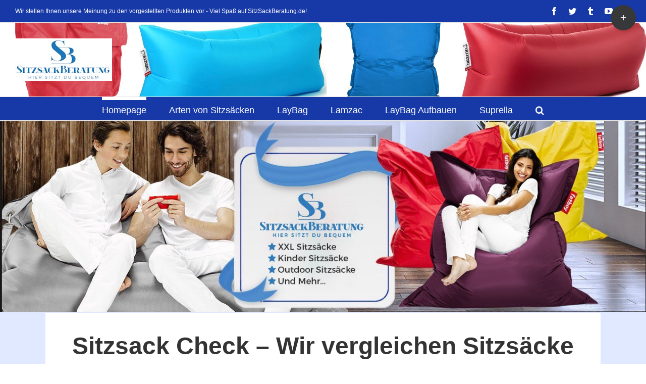

--- FILE ---
content_type: text/html; charset=utf-8
request_url: https://www.youtube-nocookie.com/embed/04Zox3HT0B4
body_size: 47099
content:
<!DOCTYPE html><html lang="en" dir="ltr" data-cast-api-enabled="true"><head><meta name="viewport" content="width=device-width, initial-scale=1"><script nonce="63UGJdNze0i-HNNbG7IZUA">if ('undefined' == typeof Symbol || 'undefined' == typeof Symbol.iterator) {delete Array.prototype.entries;}</script><style name="www-roboto" nonce="5B5z6potCj3gCmuozj7jAg">@font-face{font-family:'Roboto';font-style:normal;font-weight:400;font-stretch:100%;src:url(//fonts.gstatic.com/s/roboto/v48/KFO7CnqEu92Fr1ME7kSn66aGLdTylUAMa3GUBHMdazTgWw.woff2)format('woff2');unicode-range:U+0460-052F,U+1C80-1C8A,U+20B4,U+2DE0-2DFF,U+A640-A69F,U+FE2E-FE2F;}@font-face{font-family:'Roboto';font-style:normal;font-weight:400;font-stretch:100%;src:url(//fonts.gstatic.com/s/roboto/v48/KFO7CnqEu92Fr1ME7kSn66aGLdTylUAMa3iUBHMdazTgWw.woff2)format('woff2');unicode-range:U+0301,U+0400-045F,U+0490-0491,U+04B0-04B1,U+2116;}@font-face{font-family:'Roboto';font-style:normal;font-weight:400;font-stretch:100%;src:url(//fonts.gstatic.com/s/roboto/v48/KFO7CnqEu92Fr1ME7kSn66aGLdTylUAMa3CUBHMdazTgWw.woff2)format('woff2');unicode-range:U+1F00-1FFF;}@font-face{font-family:'Roboto';font-style:normal;font-weight:400;font-stretch:100%;src:url(//fonts.gstatic.com/s/roboto/v48/KFO7CnqEu92Fr1ME7kSn66aGLdTylUAMa3-UBHMdazTgWw.woff2)format('woff2');unicode-range:U+0370-0377,U+037A-037F,U+0384-038A,U+038C,U+038E-03A1,U+03A3-03FF;}@font-face{font-family:'Roboto';font-style:normal;font-weight:400;font-stretch:100%;src:url(//fonts.gstatic.com/s/roboto/v48/KFO7CnqEu92Fr1ME7kSn66aGLdTylUAMawCUBHMdazTgWw.woff2)format('woff2');unicode-range:U+0302-0303,U+0305,U+0307-0308,U+0310,U+0312,U+0315,U+031A,U+0326-0327,U+032C,U+032F-0330,U+0332-0333,U+0338,U+033A,U+0346,U+034D,U+0391-03A1,U+03A3-03A9,U+03B1-03C9,U+03D1,U+03D5-03D6,U+03F0-03F1,U+03F4-03F5,U+2016-2017,U+2034-2038,U+203C,U+2040,U+2043,U+2047,U+2050,U+2057,U+205F,U+2070-2071,U+2074-208E,U+2090-209C,U+20D0-20DC,U+20E1,U+20E5-20EF,U+2100-2112,U+2114-2115,U+2117-2121,U+2123-214F,U+2190,U+2192,U+2194-21AE,U+21B0-21E5,U+21F1-21F2,U+21F4-2211,U+2213-2214,U+2216-22FF,U+2308-230B,U+2310,U+2319,U+231C-2321,U+2336-237A,U+237C,U+2395,U+239B-23B7,U+23D0,U+23DC-23E1,U+2474-2475,U+25AF,U+25B3,U+25B7,U+25BD,U+25C1,U+25CA,U+25CC,U+25FB,U+266D-266F,U+27C0-27FF,U+2900-2AFF,U+2B0E-2B11,U+2B30-2B4C,U+2BFE,U+3030,U+FF5B,U+FF5D,U+1D400-1D7FF,U+1EE00-1EEFF;}@font-face{font-family:'Roboto';font-style:normal;font-weight:400;font-stretch:100%;src:url(//fonts.gstatic.com/s/roboto/v48/KFO7CnqEu92Fr1ME7kSn66aGLdTylUAMaxKUBHMdazTgWw.woff2)format('woff2');unicode-range:U+0001-000C,U+000E-001F,U+007F-009F,U+20DD-20E0,U+20E2-20E4,U+2150-218F,U+2190,U+2192,U+2194-2199,U+21AF,U+21E6-21F0,U+21F3,U+2218-2219,U+2299,U+22C4-22C6,U+2300-243F,U+2440-244A,U+2460-24FF,U+25A0-27BF,U+2800-28FF,U+2921-2922,U+2981,U+29BF,U+29EB,U+2B00-2BFF,U+4DC0-4DFF,U+FFF9-FFFB,U+10140-1018E,U+10190-1019C,U+101A0,U+101D0-101FD,U+102E0-102FB,U+10E60-10E7E,U+1D2C0-1D2D3,U+1D2E0-1D37F,U+1F000-1F0FF,U+1F100-1F1AD,U+1F1E6-1F1FF,U+1F30D-1F30F,U+1F315,U+1F31C,U+1F31E,U+1F320-1F32C,U+1F336,U+1F378,U+1F37D,U+1F382,U+1F393-1F39F,U+1F3A7-1F3A8,U+1F3AC-1F3AF,U+1F3C2,U+1F3C4-1F3C6,U+1F3CA-1F3CE,U+1F3D4-1F3E0,U+1F3ED,U+1F3F1-1F3F3,U+1F3F5-1F3F7,U+1F408,U+1F415,U+1F41F,U+1F426,U+1F43F,U+1F441-1F442,U+1F444,U+1F446-1F449,U+1F44C-1F44E,U+1F453,U+1F46A,U+1F47D,U+1F4A3,U+1F4B0,U+1F4B3,U+1F4B9,U+1F4BB,U+1F4BF,U+1F4C8-1F4CB,U+1F4D6,U+1F4DA,U+1F4DF,U+1F4E3-1F4E6,U+1F4EA-1F4ED,U+1F4F7,U+1F4F9-1F4FB,U+1F4FD-1F4FE,U+1F503,U+1F507-1F50B,U+1F50D,U+1F512-1F513,U+1F53E-1F54A,U+1F54F-1F5FA,U+1F610,U+1F650-1F67F,U+1F687,U+1F68D,U+1F691,U+1F694,U+1F698,U+1F6AD,U+1F6B2,U+1F6B9-1F6BA,U+1F6BC,U+1F6C6-1F6CF,U+1F6D3-1F6D7,U+1F6E0-1F6EA,U+1F6F0-1F6F3,U+1F6F7-1F6FC,U+1F700-1F7FF,U+1F800-1F80B,U+1F810-1F847,U+1F850-1F859,U+1F860-1F887,U+1F890-1F8AD,U+1F8B0-1F8BB,U+1F8C0-1F8C1,U+1F900-1F90B,U+1F93B,U+1F946,U+1F984,U+1F996,U+1F9E9,U+1FA00-1FA6F,U+1FA70-1FA7C,U+1FA80-1FA89,U+1FA8F-1FAC6,U+1FACE-1FADC,U+1FADF-1FAE9,U+1FAF0-1FAF8,U+1FB00-1FBFF;}@font-face{font-family:'Roboto';font-style:normal;font-weight:400;font-stretch:100%;src:url(//fonts.gstatic.com/s/roboto/v48/KFO7CnqEu92Fr1ME7kSn66aGLdTylUAMa3OUBHMdazTgWw.woff2)format('woff2');unicode-range:U+0102-0103,U+0110-0111,U+0128-0129,U+0168-0169,U+01A0-01A1,U+01AF-01B0,U+0300-0301,U+0303-0304,U+0308-0309,U+0323,U+0329,U+1EA0-1EF9,U+20AB;}@font-face{font-family:'Roboto';font-style:normal;font-weight:400;font-stretch:100%;src:url(//fonts.gstatic.com/s/roboto/v48/KFO7CnqEu92Fr1ME7kSn66aGLdTylUAMa3KUBHMdazTgWw.woff2)format('woff2');unicode-range:U+0100-02BA,U+02BD-02C5,U+02C7-02CC,U+02CE-02D7,U+02DD-02FF,U+0304,U+0308,U+0329,U+1D00-1DBF,U+1E00-1E9F,U+1EF2-1EFF,U+2020,U+20A0-20AB,U+20AD-20C0,U+2113,U+2C60-2C7F,U+A720-A7FF;}@font-face{font-family:'Roboto';font-style:normal;font-weight:400;font-stretch:100%;src:url(//fonts.gstatic.com/s/roboto/v48/KFO7CnqEu92Fr1ME7kSn66aGLdTylUAMa3yUBHMdazQ.woff2)format('woff2');unicode-range:U+0000-00FF,U+0131,U+0152-0153,U+02BB-02BC,U+02C6,U+02DA,U+02DC,U+0304,U+0308,U+0329,U+2000-206F,U+20AC,U+2122,U+2191,U+2193,U+2212,U+2215,U+FEFF,U+FFFD;}@font-face{font-family:'Roboto';font-style:normal;font-weight:500;font-stretch:100%;src:url(//fonts.gstatic.com/s/roboto/v48/KFO7CnqEu92Fr1ME7kSn66aGLdTylUAMa3GUBHMdazTgWw.woff2)format('woff2');unicode-range:U+0460-052F,U+1C80-1C8A,U+20B4,U+2DE0-2DFF,U+A640-A69F,U+FE2E-FE2F;}@font-face{font-family:'Roboto';font-style:normal;font-weight:500;font-stretch:100%;src:url(//fonts.gstatic.com/s/roboto/v48/KFO7CnqEu92Fr1ME7kSn66aGLdTylUAMa3iUBHMdazTgWw.woff2)format('woff2');unicode-range:U+0301,U+0400-045F,U+0490-0491,U+04B0-04B1,U+2116;}@font-face{font-family:'Roboto';font-style:normal;font-weight:500;font-stretch:100%;src:url(//fonts.gstatic.com/s/roboto/v48/KFO7CnqEu92Fr1ME7kSn66aGLdTylUAMa3CUBHMdazTgWw.woff2)format('woff2');unicode-range:U+1F00-1FFF;}@font-face{font-family:'Roboto';font-style:normal;font-weight:500;font-stretch:100%;src:url(//fonts.gstatic.com/s/roboto/v48/KFO7CnqEu92Fr1ME7kSn66aGLdTylUAMa3-UBHMdazTgWw.woff2)format('woff2');unicode-range:U+0370-0377,U+037A-037F,U+0384-038A,U+038C,U+038E-03A1,U+03A3-03FF;}@font-face{font-family:'Roboto';font-style:normal;font-weight:500;font-stretch:100%;src:url(//fonts.gstatic.com/s/roboto/v48/KFO7CnqEu92Fr1ME7kSn66aGLdTylUAMawCUBHMdazTgWw.woff2)format('woff2');unicode-range:U+0302-0303,U+0305,U+0307-0308,U+0310,U+0312,U+0315,U+031A,U+0326-0327,U+032C,U+032F-0330,U+0332-0333,U+0338,U+033A,U+0346,U+034D,U+0391-03A1,U+03A3-03A9,U+03B1-03C9,U+03D1,U+03D5-03D6,U+03F0-03F1,U+03F4-03F5,U+2016-2017,U+2034-2038,U+203C,U+2040,U+2043,U+2047,U+2050,U+2057,U+205F,U+2070-2071,U+2074-208E,U+2090-209C,U+20D0-20DC,U+20E1,U+20E5-20EF,U+2100-2112,U+2114-2115,U+2117-2121,U+2123-214F,U+2190,U+2192,U+2194-21AE,U+21B0-21E5,U+21F1-21F2,U+21F4-2211,U+2213-2214,U+2216-22FF,U+2308-230B,U+2310,U+2319,U+231C-2321,U+2336-237A,U+237C,U+2395,U+239B-23B7,U+23D0,U+23DC-23E1,U+2474-2475,U+25AF,U+25B3,U+25B7,U+25BD,U+25C1,U+25CA,U+25CC,U+25FB,U+266D-266F,U+27C0-27FF,U+2900-2AFF,U+2B0E-2B11,U+2B30-2B4C,U+2BFE,U+3030,U+FF5B,U+FF5D,U+1D400-1D7FF,U+1EE00-1EEFF;}@font-face{font-family:'Roboto';font-style:normal;font-weight:500;font-stretch:100%;src:url(//fonts.gstatic.com/s/roboto/v48/KFO7CnqEu92Fr1ME7kSn66aGLdTylUAMaxKUBHMdazTgWw.woff2)format('woff2');unicode-range:U+0001-000C,U+000E-001F,U+007F-009F,U+20DD-20E0,U+20E2-20E4,U+2150-218F,U+2190,U+2192,U+2194-2199,U+21AF,U+21E6-21F0,U+21F3,U+2218-2219,U+2299,U+22C4-22C6,U+2300-243F,U+2440-244A,U+2460-24FF,U+25A0-27BF,U+2800-28FF,U+2921-2922,U+2981,U+29BF,U+29EB,U+2B00-2BFF,U+4DC0-4DFF,U+FFF9-FFFB,U+10140-1018E,U+10190-1019C,U+101A0,U+101D0-101FD,U+102E0-102FB,U+10E60-10E7E,U+1D2C0-1D2D3,U+1D2E0-1D37F,U+1F000-1F0FF,U+1F100-1F1AD,U+1F1E6-1F1FF,U+1F30D-1F30F,U+1F315,U+1F31C,U+1F31E,U+1F320-1F32C,U+1F336,U+1F378,U+1F37D,U+1F382,U+1F393-1F39F,U+1F3A7-1F3A8,U+1F3AC-1F3AF,U+1F3C2,U+1F3C4-1F3C6,U+1F3CA-1F3CE,U+1F3D4-1F3E0,U+1F3ED,U+1F3F1-1F3F3,U+1F3F5-1F3F7,U+1F408,U+1F415,U+1F41F,U+1F426,U+1F43F,U+1F441-1F442,U+1F444,U+1F446-1F449,U+1F44C-1F44E,U+1F453,U+1F46A,U+1F47D,U+1F4A3,U+1F4B0,U+1F4B3,U+1F4B9,U+1F4BB,U+1F4BF,U+1F4C8-1F4CB,U+1F4D6,U+1F4DA,U+1F4DF,U+1F4E3-1F4E6,U+1F4EA-1F4ED,U+1F4F7,U+1F4F9-1F4FB,U+1F4FD-1F4FE,U+1F503,U+1F507-1F50B,U+1F50D,U+1F512-1F513,U+1F53E-1F54A,U+1F54F-1F5FA,U+1F610,U+1F650-1F67F,U+1F687,U+1F68D,U+1F691,U+1F694,U+1F698,U+1F6AD,U+1F6B2,U+1F6B9-1F6BA,U+1F6BC,U+1F6C6-1F6CF,U+1F6D3-1F6D7,U+1F6E0-1F6EA,U+1F6F0-1F6F3,U+1F6F7-1F6FC,U+1F700-1F7FF,U+1F800-1F80B,U+1F810-1F847,U+1F850-1F859,U+1F860-1F887,U+1F890-1F8AD,U+1F8B0-1F8BB,U+1F8C0-1F8C1,U+1F900-1F90B,U+1F93B,U+1F946,U+1F984,U+1F996,U+1F9E9,U+1FA00-1FA6F,U+1FA70-1FA7C,U+1FA80-1FA89,U+1FA8F-1FAC6,U+1FACE-1FADC,U+1FADF-1FAE9,U+1FAF0-1FAF8,U+1FB00-1FBFF;}@font-face{font-family:'Roboto';font-style:normal;font-weight:500;font-stretch:100%;src:url(//fonts.gstatic.com/s/roboto/v48/KFO7CnqEu92Fr1ME7kSn66aGLdTylUAMa3OUBHMdazTgWw.woff2)format('woff2');unicode-range:U+0102-0103,U+0110-0111,U+0128-0129,U+0168-0169,U+01A0-01A1,U+01AF-01B0,U+0300-0301,U+0303-0304,U+0308-0309,U+0323,U+0329,U+1EA0-1EF9,U+20AB;}@font-face{font-family:'Roboto';font-style:normal;font-weight:500;font-stretch:100%;src:url(//fonts.gstatic.com/s/roboto/v48/KFO7CnqEu92Fr1ME7kSn66aGLdTylUAMa3KUBHMdazTgWw.woff2)format('woff2');unicode-range:U+0100-02BA,U+02BD-02C5,U+02C7-02CC,U+02CE-02D7,U+02DD-02FF,U+0304,U+0308,U+0329,U+1D00-1DBF,U+1E00-1E9F,U+1EF2-1EFF,U+2020,U+20A0-20AB,U+20AD-20C0,U+2113,U+2C60-2C7F,U+A720-A7FF;}@font-face{font-family:'Roboto';font-style:normal;font-weight:500;font-stretch:100%;src:url(//fonts.gstatic.com/s/roboto/v48/KFO7CnqEu92Fr1ME7kSn66aGLdTylUAMa3yUBHMdazQ.woff2)format('woff2');unicode-range:U+0000-00FF,U+0131,U+0152-0153,U+02BB-02BC,U+02C6,U+02DA,U+02DC,U+0304,U+0308,U+0329,U+2000-206F,U+20AC,U+2122,U+2191,U+2193,U+2212,U+2215,U+FEFF,U+FFFD;}</style><script name="www-roboto" nonce="63UGJdNze0i-HNNbG7IZUA">if (document.fonts && document.fonts.load) {document.fonts.load("400 10pt Roboto", "E"); document.fonts.load("500 10pt Roboto", "E");}</script><link rel="stylesheet" href="/s/player/b95b0e7a/www-player.css" name="www-player" nonce="5B5z6potCj3gCmuozj7jAg"><style nonce="5B5z6potCj3gCmuozj7jAg">html {overflow: hidden;}body {font: 12px Roboto, Arial, sans-serif; background-color: #000; color: #fff; height: 100%; width: 100%; overflow: hidden; position: absolute; margin: 0; padding: 0;}#player {width: 100%; height: 100%;}h1 {text-align: center; color: #fff;}h3 {margin-top: 6px; margin-bottom: 3px;}.player-unavailable {position: absolute; top: 0; left: 0; right: 0; bottom: 0; padding: 25px; font-size: 13px; background: url(/img/meh7.png) 50% 65% no-repeat;}.player-unavailable .message {text-align: left; margin: 0 -5px 15px; padding: 0 5px 14px; border-bottom: 1px solid #888; font-size: 19px; font-weight: normal;}.player-unavailable a {color: #167ac6; text-decoration: none;}</style><script nonce="63UGJdNze0i-HNNbG7IZUA">var ytcsi={gt:function(n){n=(n||"")+"data_";return ytcsi[n]||(ytcsi[n]={tick:{},info:{},gel:{preLoggedGelInfos:[]}})},now:window.performance&&window.performance.timing&&window.performance.now&&window.performance.timing.navigationStart?function(){return window.performance.timing.navigationStart+window.performance.now()}:function(){return(new Date).getTime()},tick:function(l,t,n){var ticks=ytcsi.gt(n).tick;var v=t||ytcsi.now();if(ticks[l]){ticks["_"+l]=ticks["_"+l]||[ticks[l]];ticks["_"+l].push(v)}ticks[l]=
v},info:function(k,v,n){ytcsi.gt(n).info[k]=v},infoGel:function(p,n){ytcsi.gt(n).gel.preLoggedGelInfos.push(p)},setStart:function(t,n){ytcsi.tick("_start",t,n)}};
(function(w,d){function isGecko(){if(!w.navigator)return false;try{if(w.navigator.userAgentData&&w.navigator.userAgentData.brands&&w.navigator.userAgentData.brands.length){var brands=w.navigator.userAgentData.brands;var i=0;for(;i<brands.length;i++)if(brands[i]&&brands[i].brand==="Firefox")return true;return false}}catch(e){setTimeout(function(){throw e;})}if(!w.navigator.userAgent)return false;var ua=w.navigator.userAgent;return ua.indexOf("Gecko")>0&&ua.toLowerCase().indexOf("webkit")<0&&ua.indexOf("Edge")<
0&&ua.indexOf("Trident")<0&&ua.indexOf("MSIE")<0}ytcsi.setStart(w.performance?w.performance.timing.responseStart:null);var isPrerender=(d.visibilityState||d.webkitVisibilityState)=="prerender";var vName=!d.visibilityState&&d.webkitVisibilityState?"webkitvisibilitychange":"visibilitychange";if(isPrerender){var startTick=function(){ytcsi.setStart();d.removeEventListener(vName,startTick)};d.addEventListener(vName,startTick,false)}if(d.addEventListener)d.addEventListener(vName,function(){ytcsi.tick("vc")},
false);if(isGecko()){var isHidden=(d.visibilityState||d.webkitVisibilityState)=="hidden";if(isHidden)ytcsi.tick("vc")}var slt=function(el,t){setTimeout(function(){var n=ytcsi.now();el.loadTime=n;if(el.slt)el.slt()},t)};w.__ytRIL=function(el){if(!el.getAttribute("data-thumb"))if(w.requestAnimationFrame)w.requestAnimationFrame(function(){slt(el,0)});else slt(el,16)}})(window,document);
</script><script nonce="63UGJdNze0i-HNNbG7IZUA">var ytcfg={d:function(){return window.yt&&yt.config_||ytcfg.data_||(ytcfg.data_={})},get:function(k,o){return k in ytcfg.d()?ytcfg.d()[k]:o},set:function(){var a=arguments;if(a.length>1)ytcfg.d()[a[0]]=a[1];else{var k;for(k in a[0])ytcfg.d()[k]=a[0][k]}}};
ytcfg.set({"CLIENT_CANARY_STATE":"none","DEVICE":"cbr\u003dChrome\u0026cbrand\u003dapple\u0026cbrver\u003d131.0.0.0\u0026ceng\u003dWebKit\u0026cengver\u003d537.36\u0026cos\u003dMacintosh\u0026cosver\u003d10_15_7\u0026cplatform\u003dDESKTOP","EVENT_ID":"8sVtaZD6J7zW_tcPk9nHqQU","EXPERIMENT_FLAGS":{"ab_det_apb_b":true,"ab_det_apm":true,"ab_det_el_h":true,"ab_det_em_inj":true,"ab_l_sig_st":true,"ab_l_sig_st_e":true,"action_companion_center_align_description":true,"allow_skip_networkless":true,"always_send_and_write":true,"att_web_record_metrics":true,"attmusi":true,"c3_enable_button_impression_logging":true,"c3_watch_page_component":true,"cancel_pending_navs":true,"clean_up_manual_attribution_header":true,"config_age_report_killswitch":true,"cow_optimize_idom_compat":true,"csi_config_handling_infra":true,"csi_on_gel":true,"delhi_mweb_colorful_sd":true,"delhi_mweb_colorful_sd_v2":true,"deprecate_csi_has_info":true,"deprecate_pair_servlet_enabled":true,"desktop_sparkles_light_cta_button":true,"disable_cached_masthead_data":true,"disable_child_node_auto_formatted_strings":true,"disable_enf_isd":true,"disable_log_to_visitor_layer":true,"disable_pacf_logging_for_memory_limited_tv":true,"embeds_enable_eid_enforcement_for_youtube":true,"embeds_enable_info_panel_dismissal":true,"embeds_enable_pfp_always_unbranded":true,"embeds_muted_autoplay_sound_fix":true,"embeds_serve_es6_client":true,"embeds_web_nwl_disable_nocookie":true,"embeds_web_updated_shorts_definition_fix":true,"enable_active_view_display_ad_renderer_web_home":true,"enable_ad_disclosure_banner_a11y_fix":true,"enable_chips_shelf_view_model_fully_reactive":true,"enable_client_creator_goal_ticker_bar_revamp":true,"enable_client_only_wiz_direct_reactions":true,"enable_client_sli_logging":true,"enable_client_streamz_web":true,"enable_client_ve_spec":true,"enable_cloud_save_error_popup_after_retry":true,"enable_cookie_reissue_iframe":true,"enable_dai_sdf_h5_preroll":true,"enable_datasync_id_header_in_web_vss_pings":true,"enable_default_mono_cta_migration_web_client":true,"enable_dma_post_enforcement":true,"enable_docked_chat_messages":true,"enable_entity_store_from_dependency_injection":true,"enable_inline_muted_playback_on_web_search":true,"enable_inline_muted_playback_on_web_search_for_vdc":true,"enable_inline_muted_playback_on_web_search_for_vdcb":true,"enable_is_mini_app_page_active_bugfix":true,"enable_live_overlay_feed_in_live_chat":true,"enable_logging_first_user_action_after_game_ready":true,"enable_ltc_param_fetch_from_innertube":true,"enable_masthead_mweb_padding_fix":true,"enable_menu_renderer_button_in_mweb_hclr":true,"enable_mini_app_command_handler_mweb_fix":true,"enable_mini_app_iframe_loaded_logging":true,"enable_mini_guide_downloads_item":true,"enable_mixed_direction_formatted_strings":true,"enable_mweb_livestream_ui_update":true,"enable_mweb_new_caption_language_picker":true,"enable_names_handles_account_switcher":true,"enable_network_request_logging_on_game_events":true,"enable_new_paid_product_placement":true,"enable_obtaining_ppn_query_param":true,"enable_open_in_new_tab_icon_for_short_dr_for_desktop_search":true,"enable_open_yt_content":true,"enable_origin_query_parameter_bugfix":true,"enable_pause_ads_on_ytv_html5":true,"enable_payments_purchase_manager":true,"enable_pdp_icon_prefetch":true,"enable_pl_r_si_fa":true,"enable_place_pivot_url":true,"enable_playable_a11y_label_with_badge_text":true,"enable_pv_screen_modern_text":true,"enable_removing_navbar_title_on_hashtag_page_mweb":true,"enable_resetting_scroll_position_on_flow_change":true,"enable_rta_manager":true,"enable_sdf_companion_h5":true,"enable_sdf_dai_h5_midroll":true,"enable_sdf_h5_endemic_mid_post_roll":true,"enable_sdf_on_h5_unplugged_vod_midroll":true,"enable_sdf_shorts_player_bytes_h5":true,"enable_sdk_performance_network_logging":true,"enable_sending_unwrapped_game_audio_as_serialized_metadata":true,"enable_sfv_effect_pivot_url":true,"enable_shorts_new_carousel":true,"enable_skip_ad_guidance_prompt":true,"enable_skippable_ads_for_unplugged_ad_pod":true,"enable_smearing_expansion_dai":true,"enable_third_party_info":true,"enable_time_out_messages":true,"enable_timeline_view_modern_transcript_fe":true,"enable_video_display_compact_button_group_for_desktop_search":true,"enable_watch_next_pause_autoplay_lact":true,"enable_web_home_top_landscape_image_layout_level_click":true,"enable_web_tiered_gel":true,"enable_window_constrained_buy_flow_dialog":true,"enable_wiz_queue_effect_and_on_init_initial_runs":true,"enable_ypc_spinners":true,"enable_yt_ata_iframe_authuser":true,"export_networkless_options":true,"export_player_version_to_ytconfig":true,"fill_single_video_with_notify_to_lasr":true,"fix_ad_miniplayer_controls_rendering":true,"fix_ads_tracking_for_swf_config_deprecation_mweb":true,"h5_companion_enable_adcpn_macro_substitution_for_click_pings":true,"h5_inplayer_enable_adcpn_macro_substitution_for_click_pings":true,"h5_reset_cache_and_filter_before_update_masthead":true,"hide_channel_creation_title_for_mweb":true,"high_ccv_client_side_caching_h5":true,"html5_log_trigger_events_with_debug_data":true,"html5_ssdai_enable_media_end_cue_range":true,"il_attach_cache_limit":true,"il_use_view_model_logging_context":true,"is_browser_support_for_webcam_streaming":true,"json_condensed_response":true,"kev_adb_pg":true,"kevlar_gel_error_routing":true,"kevlar_watch_cinematics":true,"live_chat_enable_controller_extraction":true,"live_chat_enable_rta_manager":true,"live_chat_increased_min_height":true,"log_click_with_layer_from_element_in_command_handler":true,"log_errors_through_nwl_on_retry":true,"mdx_enable_privacy_disclosure_ui":true,"mdx_load_cast_api_bootstrap_script":true,"medium_progress_bar_modification":true,"migrate_remaining_web_ad_badges_to_innertube":true,"mobile_account_menu_refresh":true,"mweb_a11y_enable_player_controls_invisible_toggle":true,"mweb_account_linking_noapp":true,"mweb_after_render_to_scheduler":true,"mweb_allow_modern_search_suggest_behavior":true,"mweb_animated_actions":true,"mweb_app_upsell_button_direct_to_app":true,"mweb_big_progress_bar":true,"mweb_c3_disable_carve_out":true,"mweb_c3_disable_carve_out_keep_external_links":true,"mweb_c3_enable_adaptive_signals":true,"mweb_c3_endscreen":true,"mweb_c3_endscreen_v2":true,"mweb_c3_library_page_enable_recent_shelf":true,"mweb_c3_remove_web_navigation_endpoint_data":true,"mweb_c3_use_canonical_from_player_response":true,"mweb_cinematic_watch":true,"mweb_command_handler":true,"mweb_delay_watch_initial_data":true,"mweb_disable_searchbar_scroll":true,"mweb_enable_fine_scrubbing_for_recs":true,"mweb_enable_keto_batch_player_fullscreen":true,"mweb_enable_keto_batch_player_progress_bar":true,"mweb_enable_keto_batch_player_tooltips":true,"mweb_enable_lockup_view_model_for_ucp":true,"mweb_enable_mix_panel_title_metadata":true,"mweb_enable_more_drawer":true,"mweb_enable_optional_fullscreen_landscape_locking":true,"mweb_enable_overlay_touch_manager":true,"mweb_enable_premium_carve_out_fix":true,"mweb_enable_refresh_detection":true,"mweb_enable_search_imp":true,"mweb_enable_sequence_signal":true,"mweb_enable_shorts_pivot_button":true,"mweb_enable_shorts_video_preload":true,"mweb_enable_skippables_on_jio_phone":true,"mweb_enable_storyboards":true,"mweb_enable_two_line_title_on_shorts":true,"mweb_enable_varispeed_controller":true,"mweb_enable_warm_channel_requests":true,"mweb_enable_watch_feed_infinite_scroll":true,"mweb_enable_wrapped_unplugged_pause_membership_dialog_renderer":true,"mweb_filter_video_format_in_webfe":true,"mweb_fix_livestream_seeking":true,"mweb_fix_monitor_visibility_after_render":true,"mweb_fix_section_list_continuation_item_renderers":true,"mweb_force_ios_fallback_to_native_control":true,"mweb_fp_auto_fullscreen":true,"mweb_fullscreen_controls":true,"mweb_fullscreen_controls_action_buttons":true,"mweb_fullscreen_watch_system":true,"mweb_home_reactive_shorts":true,"mweb_innertube_search_command":true,"mweb_kaios_enable_autoplay_switch_view_model":true,"mweb_lang_in_html":true,"mweb_like_button_synced_with_entities":true,"mweb_logo_use_home_page_ve":true,"mweb_module_decoration":true,"mweb_native_control_in_faux_fullscreen_shared":true,"mweb_panel_container_inert":true,"mweb_player_control_on_hover":true,"mweb_player_delhi_dtts":true,"mweb_player_settings_use_bottom_sheet":true,"mweb_player_show_previous_next_buttons_in_playlist":true,"mweb_player_skip_no_op_state_changes":true,"mweb_player_user_select_none":true,"mweb_playlist_engagement_panel":true,"mweb_progress_bar_seek_on_mouse_click":true,"mweb_pull_2_full":true,"mweb_pull_2_full_enable_touch_handlers":true,"mweb_schedule_warm_watch_response":true,"mweb_searchbox_legacy_navigation":true,"mweb_see_fewer_shorts":true,"mweb_sheets_ui_refresh":true,"mweb_shorts_comments_panel_id_change":true,"mweb_shorts_early_continuation":true,"mweb_show_ios_smart_banner":true,"mweb_use_server_url_on_startup":true,"mweb_watch_captions_enable_auto_translate":true,"mweb_watch_captions_set_default_size":true,"mweb_watch_stop_scheduler_on_player_response":true,"mweb_watchfeed_big_thumbnails":true,"mweb_yt_searchbox":true,"networkless_logging":true,"no_client_ve_attach_unless_shown":true,"nwl_send_from_memory_when_online":true,"pageid_as_header_web":true,"playback_settings_use_switch_menu":true,"player_controls_autonav_fix":true,"player_controls_skip_double_signal_update":true,"polymer_bad_build_labels":true,"polymer_verifiy_app_state":true,"qoe_send_and_write":true,"remove_chevron_from_ad_disclosure_banner_h5":true,"remove_masthead_channel_banner_on_refresh":true,"remove_slot_id_exited_trigger_for_dai_in_player_slot_expire":true,"replace_client_url_parsing_with_server_signal":true,"service_worker_enabled":true,"service_worker_push_enabled":true,"service_worker_push_home_page_prompt":true,"service_worker_push_watch_page_prompt":true,"shell_load_gcf":true,"shorten_initial_gel_batch_timeout":true,"should_use_yt_voice_endpoint_in_kaios":true,"skip_invalid_ytcsi_ticks":true,"skip_setting_info_in_csi_data_object":true,"smarter_ve_dedupping":true,"speedmaster_no_seek":true,"start_client_gcf_mweb":true,"stop_handling_click_for_non_rendering_overlay_layout":true,"suppress_error_204_logging":true,"synced_panel_scrolling_controller":true,"use_event_time_ms_header":true,"use_fifo_for_networkless":true,"use_player_abuse_bg_library":true,"use_request_time_ms_header":true,"use_session_based_sampling":true,"use_thumbnail_overlay_time_status_renderer_for_live_badge":true,"use_ts_visibilitylogger":true,"vss_final_ping_send_and_write":true,"vss_playback_use_send_and_write":true,"web_adaptive_repeat_ase":true,"web_always_load_chat_support":true,"web_animated_like":true,"web_api_url":true,"web_autonav_allow_off_by_default":true,"web_button_vm_refactor_disabled":true,"web_c3_log_app_init_finish":true,"web_csi_action_sampling_enabled":true,"web_dedupe_ve_grafting":true,"web_disable_backdrop_filter":true,"web_enable_ab_rsp_cl":true,"web_enable_course_icon_update":true,"web_enable_error_204":true,"web_enable_horizontal_video_attributes_section":true,"web_fix_segmented_like_dislike_undefined":true,"web_gcf_hashes_innertube":true,"web_gel_timeout_cap":true,"web_metadata_carousel_elref_bugfix":true,"web_parent_target_for_sheets":true,"web_persist_server_autonav_state_on_client":true,"web_playback_associated_log_ctt":true,"web_playback_associated_ve":true,"web_prefetch_preload_video":true,"web_progress_bar_draggable":true,"web_resizable_advertiser_banner_on_masthead_safari_fix":true,"web_scheduler_auto_init":true,"web_shorts_just_watched_on_channel_and_pivot_study":true,"web_shorts_just_watched_overlay":true,"web_shorts_pivot_button_view_model_reactive":true,"web_shorts_wn_shelf_header_tuning":true,"web_update_panel_visibility_logging_fix":true,"web_video_attribute_view_model_a11y_fix":true,"web_watch_controls_state_signals":true,"web_wiz_attributed_string":true,"web_yt_config_context":true,"webfe_mweb_watch_microdata":true,"webfe_watch_shorts_canonical_url_fix":true,"webpo_exit_on_net_err":true,"wiz_diff_overwritable":true,"wiz_memoize_stamper_items":true,"woffle_used_state_report":true,"wpo_gel_strz":true,"ytcp_paper_tooltip_use_scoped_owner_root":true,"ytidb_clear_embedded_player":true,"H5_async_logging_delay_ms":30000.0,"attention_logging_scroll_throttle":500.0,"autoplay_pause_by_lact_sampling_fraction":0.0,"cinematic_watch_effect_opacity":0.4,"log_window_onerror_fraction":0.1,"speedmaster_playback_rate":2.0,"tv_pacf_logging_sample_rate":0.01,"web_attention_logging_scroll_throttle":500.0,"web_load_prediction_threshold":0.1,"web_navigation_prediction_threshold":0.1,"web_pbj_log_warning_rate":0.0,"web_system_health_fraction":0.01,"ytidb_transaction_ended_event_rate_limit":0.02,"active_time_update_interval_ms":10000,"att_init_delay":500,"autoplay_pause_by_lact_sec":0,"botguard_async_snapshot_timeout_ms":3000,"check_navigator_accuracy_timeout_ms":0,"cinematic_watch_css_filter_blur_strength":40,"cinematic_watch_fade_out_duration":500,"close_webview_delay_ms":100,"cloud_save_game_data_rate_limit_ms":3000,"compression_disable_point":10,"custom_active_view_tos_timeout_ms":3600000,"embeds_widget_poll_interval_ms":0,"gel_min_batch_size":3,"gel_queue_timeout_max_ms":60000,"get_async_timeout_ms":60000,"hide_cta_for_home_web_video_ads_animate_in_time":2,"html5_byterate_soft_cap":0,"initial_gel_batch_timeout":2000,"max_body_size_to_compress":500000,"max_prefetch_window_sec_for_livestream_optimization":10,"min_prefetch_offset_sec_for_livestream_optimization":20,"mini_app_container_iframe_src_update_delay_ms":0,"multiple_preview_news_duration_time":11000,"mweb_c3_toast_duration_ms":5000,"mweb_deep_link_fallback_timeout_ms":10000,"mweb_delay_response_received_actions":100,"mweb_fp_dpad_rate_limit_ms":0,"mweb_fp_dpad_watch_title_clamp_lines":0,"mweb_history_manager_cache_size":100,"mweb_ios_fullscreen_playback_transition_delay_ms":500,"mweb_ios_fullscreen_system_pause_epilson_ms":0,"mweb_override_response_store_expiration_ms":0,"mweb_shorts_early_continuation_trigger_threshold":4,"mweb_w2w_max_age_seconds":0,"mweb_watch_captions_default_size":2,"neon_dark_launch_gradient_count":0,"network_polling_interval":30000,"play_click_interval_ms":30000,"play_ping_interval_ms":10000,"prefetch_comments_ms_after_video":0,"send_config_hash_timer":0,"service_worker_push_logged_out_prompt_watches":-1,"service_worker_push_prompt_cap":-1,"service_worker_push_prompt_delay_microseconds":3888000000000,"show_mini_app_ad_frequency_cap_ms":300000,"slow_compressions_before_abandon_count":4,"speedmaster_cancellation_movement_dp":10,"speedmaster_touch_activation_ms":500,"web_attention_logging_throttle":500,"web_foreground_heartbeat_interval_ms":28000,"web_gel_debounce_ms":10000,"web_logging_max_batch":100,"web_max_tracing_events":50,"web_tracing_session_replay":0,"wil_icon_max_concurrent_fetches":9999,"ytidb_remake_db_retries":3,"ytidb_reopen_db_retries":3,"WebClientReleaseProcessCritical__youtube_embeds_client_version_override":"","WebClientReleaseProcessCritical__youtube_embeds_web_client_version_override":"","WebClientReleaseProcessCritical__youtube_mweb_client_version_override":"","debug_forced_internalcountrycode":"","embeds_web_synth_ch_headers_banned_urls_regex":"","enable_web_media_service":"DISABLED","il_payload_scraping":"","live_chat_unicode_emoji_json_url":"https://www.gstatic.com/youtube/img/emojis/emojis-svg-9.json","mweb_deep_link_feature_tag_suffix":"11268432","mweb_enable_shorts_innertube_player_prefetch_trigger":"NONE","mweb_fp_dpad":"home,search,browse,channel,create_channel,experiments,settings,trending,oops,404,paid_memberships,sponsorship,premium,shorts","mweb_fp_dpad_linear_navigation":"","mweb_fp_dpad_linear_navigation_visitor":"","mweb_fp_dpad_visitor":"","mweb_preload_video_by_player_vars":"","mweb_sign_in_button_style":"STYLE_SUGGESTIVE_AVATAR","place_pivot_triggering_container_alternate":"","place_pivot_triggering_counterfactual_container_alternate":"","search_ui_mweb_searchbar_restyle":"DEFAULT","service_worker_push_force_notification_prompt_tag":"1","service_worker_scope":"/","suggest_exp_str":"","web_client_version_override":"","kevlar_command_handler_command_banlist":[],"mini_app_ids_without_game_ready":["UgkxHHtsak1SC8mRGHMZewc4HzeAY3yhPPmJ","Ugkx7OgzFqE6z_5Mtf4YsotGfQNII1DF_RBm"],"web_op_signal_type_banlist":[],"web_tracing_enabled_spans":["event","command"]},"GAPI_HINT_PARAMS":"m;/_/scs/abc-static/_/js/k\u003dgapi.gapi.en.FZb77tO2YW4.O/d\u003d1/rs\u003dAHpOoo8lqavmo6ayfVxZovyDiP6g3TOVSQ/m\u003d__features__","GAPI_HOST":"https://apis.google.com","GAPI_LOCALE":"en_US","GL":"US","HL":"en","HTML_DIR":"ltr","HTML_LANG":"en","INNERTUBE_API_KEY":"AIzaSyAO_FJ2SlqU8Q4STEHLGCilw_Y9_11qcW8","INNERTUBE_API_VERSION":"v1","INNERTUBE_CLIENT_NAME":"WEB_EMBEDDED_PLAYER","INNERTUBE_CLIENT_VERSION":"1.20260116.01.00","INNERTUBE_CONTEXT":{"client":{"hl":"en","gl":"US","remoteHost":"52.15.160.89","deviceMake":"Apple","deviceModel":"","visitorData":"[base64]%3D%3D","userAgent":"Mozilla/5.0 (Macintosh; Intel Mac OS X 10_15_7) AppleWebKit/537.36 (KHTML, like Gecko) Chrome/131.0.0.0 Safari/537.36; ClaudeBot/1.0; +claudebot@anthropic.com),gzip(gfe)","clientName":"WEB_EMBEDDED_PLAYER","clientVersion":"1.20260116.01.00","osName":"Macintosh","osVersion":"10_15_7","originalUrl":"https://www.youtube-nocookie.com/embed/04Zox3HT0B4","platform":"DESKTOP","clientFormFactor":"UNKNOWN_FORM_FACTOR","configInfo":{"appInstallData":"[base64]"},"browserName":"Chrome","browserVersion":"131.0.0.0","acceptHeader":"text/html,application/xhtml+xml,application/xml;q\u003d0.9,image/webp,image/apng,*/*;q\u003d0.8,application/signed-exchange;v\u003db3;q\u003d0.9","deviceExperimentId":"ChxOelU1TmprME5UYzVNVFk0TWpRek1USTRNdz09EPKLt8sGGPKLt8sG","rolloutToken":"CLOGt4ObiZjNxQEQu8fHjfSWkgMYu8fHjfSWkgM%3D"},"user":{"lockedSafetyMode":false},"request":{"useSsl":true},"clickTracking":{"clickTrackingParams":"IhMIkLvHjfSWkgMVPKv/BB2T7DFV"},"thirdParty":{"embeddedPlayerContext":{"embeddedPlayerEncryptedContext":"AD5ZzFStxwDQQuh5gTQ2y18SLk21qhCn-S-xtKL3N4Q9yuBCA92Xc_8hxV3J1Hm-s3k-iWhfPwm_DmbWsjOKxq18zmGq227xcPB6xFn56OkmybANEMHMIS09qKcocehvxx9YAeNR","ancestorOriginsSupported":false}}},"INNERTUBE_CONTEXT_CLIENT_NAME":56,"INNERTUBE_CONTEXT_CLIENT_VERSION":"1.20260116.01.00","INNERTUBE_CONTEXT_GL":"US","INNERTUBE_CONTEXT_HL":"en","LATEST_ECATCHER_SERVICE_TRACKING_PARAMS":{"client.name":"WEB_EMBEDDED_PLAYER","client.jsfeat":"2021"},"LOGGED_IN":false,"PAGE_BUILD_LABEL":"youtube.embeds.web_20260116_01_RC00","PAGE_CL":856990104,"SERVER_NAME":"WebFE","VISITOR_DATA":"[base64]%3D%3D","WEB_PLAYER_CONTEXT_CONFIGS":{"WEB_PLAYER_CONTEXT_CONFIG_ID_EMBEDDED_PLAYER":{"rootElementId":"movie_player","jsUrl":"/s/player/b95b0e7a/player_ias.vflset/en_US/base.js","cssUrl":"/s/player/b95b0e7a/www-player.css","contextId":"WEB_PLAYER_CONTEXT_CONFIG_ID_EMBEDDED_PLAYER","eventLabel":"embedded","contentRegion":"US","hl":"en_US","hostLanguage":"en","innertubeApiKey":"AIzaSyAO_FJ2SlqU8Q4STEHLGCilw_Y9_11qcW8","innertubeApiVersion":"v1","innertubeContextClientVersion":"1.20260116.01.00","device":{"brand":"apple","model":"","browser":"Chrome","browserVersion":"131.0.0.0","os":"Macintosh","osVersion":"10_15_7","platform":"DESKTOP","interfaceName":"WEB_EMBEDDED_PLAYER","interfaceVersion":"1.20260116.01.00"},"serializedExperimentIds":"24004644,24135942,24499534,51010235,51063643,51098299,51204329,51222973,51340662,51349914,51353393,51366423,51372681,51389629,51404808,51404810,51484222,51490331,51500051,51505436,51530495,51534669,51560386,51565115,51566373,51578633,51583565,51583821,51585555,51586118,51605258,51605395,51611457,51615066,51620867,51621065,51622844,51632249,51637029,51638932,51648336,51656217,51666850,51672162,51681662,51683502,51684302,51684307,51691590,51693511,51696107,51696619,51697032,51700777,51704637,51705183,51705185,51708691,51709242,51711227,51711267,51711298,51712601,51712619,51713237,51714463,51717474,51717747,51719096,51719411,51719627,51735449,51737134,51738919,51741219,51742829,51742876,51744562","serializedExperimentFlags":"H5_async_logging_delay_ms\u003d30000.0\u0026PlayerWeb__h5_enable_advisory_rating_restrictions\u003dtrue\u0026a11y_h5_associate_survey_question\u003dtrue\u0026ab_det_apb_b\u003dtrue\u0026ab_det_apm\u003dtrue\u0026ab_det_el_h\u003dtrue\u0026ab_det_em_inj\u003dtrue\u0026ab_l_sig_st\u003dtrue\u0026ab_l_sig_st_e\u003dtrue\u0026action_companion_center_align_description\u003dtrue\u0026ad_pod_disable_companion_persist_ads_quality\u003dtrue\u0026add_stmp_logs_for_voice_boost\u003dtrue\u0026allow_autohide_on_paused_videos\u003dtrue\u0026allow_drm_override\u003dtrue\u0026allow_live_autoplay\u003dtrue\u0026allow_poltergust_autoplay\u003dtrue\u0026allow_skip_networkless\u003dtrue\u0026allow_vp9_1080p_mq_enc\u003dtrue\u0026always_cache_redirect_endpoint\u003dtrue\u0026always_send_and_write\u003dtrue\u0026annotation_module_vast_cards_load_logging_fraction\u003d1.0\u0026assign_drm_family_by_format\u003dtrue\u0026att_web_record_metrics\u003dtrue\u0026attention_logging_scroll_throttle\u003d500.0\u0026attmusi\u003dtrue\u0026autoplay_time\u003d10000\u0026autoplay_time_for_fullscreen\u003d-1\u0026autoplay_time_for_music_content\u003d-1\u0026bg_vm_reinit_threshold\u003d7200000\u0026blocked_packages_for_sps\u003d[]\u0026botguard_async_snapshot_timeout_ms\u003d3000\u0026captions_url_add_ei\u003dtrue\u0026check_navigator_accuracy_timeout_ms\u003d0\u0026clean_up_manual_attribution_header\u003dtrue\u0026compression_disable_point\u003d10\u0026cow_optimize_idom_compat\u003dtrue\u0026csi_config_handling_infra\u003dtrue\u0026csi_on_gel\u003dtrue\u0026custom_active_view_tos_timeout_ms\u003d3600000\u0026dash_manifest_version\u003d5\u0026debug_bandaid_hostname\u003d\u0026debug_bandaid_port\u003d0\u0026debug_sherlog_username\u003d\u0026delhi_modern_player_default_thumbnail_percentage\u003d0.0\u0026delhi_modern_player_faster_autohide_delay_ms\u003d2000\u0026delhi_modern_player_pause_thumbnail_percentage\u003d0.6\u0026delhi_modern_web_player_blending_mode\u003d\u0026delhi_modern_web_player_disable_frosted_glass\u003dtrue\u0026delhi_modern_web_player_horizontal_volume_controls\u003dtrue\u0026delhi_modern_web_player_lhs_volume_controls\u003dtrue\u0026delhi_modern_web_player_responsive_compact_controls_threshold\u003d0\u0026deprecate_22\u003dtrue\u0026deprecate_csi_has_info\u003dtrue\u0026deprecate_delay_ping\u003dtrue\u0026deprecate_pair_servlet_enabled\u003dtrue\u0026desktop_sparkles_light_cta_button\u003dtrue\u0026disable_av1_setting\u003dtrue\u0026disable_branding_context\u003dtrue\u0026disable_cached_masthead_data\u003dtrue\u0026disable_channel_id_check_for_suspended_channels\u003dtrue\u0026disable_child_node_auto_formatted_strings\u003dtrue\u0026disable_enf_isd\u003dtrue\u0026disable_lifa_for_supex_users\u003dtrue\u0026disable_log_to_visitor_layer\u003dtrue\u0026disable_mdx_connection_in_mdx_module_for_music_web\u003dtrue\u0026disable_pacf_logging_for_memory_limited_tv\u003dtrue\u0026disable_reduced_fullscreen_autoplay_countdown_for_minors\u003dtrue\u0026disable_reel_item_watch_format_filtering\u003dtrue\u0026disable_threegpp_progressive_formats\u003dtrue\u0026disable_touch_events_on_skip_button\u003dtrue\u0026edge_encryption_fill_primary_key_version\u003dtrue\u0026embeds_enable_info_panel_dismissal\u003dtrue\u0026embeds_enable_move_set_center_crop_to_public\u003dtrue\u0026embeds_enable_per_video_embed_config\u003dtrue\u0026embeds_enable_pfp_always_unbranded\u003dtrue\u0026embeds_web_lite_mode\u003d1\u0026embeds_web_nwl_disable_nocookie\u003dtrue\u0026embeds_web_synth_ch_headers_banned_urls_regex\u003d\u0026enable_active_view_display_ad_renderer_web_home\u003dtrue\u0026enable_active_view_lr_shorts_video\u003dtrue\u0026enable_active_view_web_shorts_video\u003dtrue\u0026enable_ad_cpn_macro_substitution_for_click_pings\u003dtrue\u0026enable_ad_disclosure_banner_a11y_fix\u003dtrue\u0026enable_app_promo_endcap_eml_on_tablet\u003dtrue\u0026enable_batched_cross_device_pings_in_gel_fanout\u003dtrue\u0026enable_cast_for_web_unplugged\u003dtrue\u0026enable_cast_on_music_web\u003dtrue\u0026enable_cipher_for_manifest_urls\u003dtrue\u0026enable_cleanup_masthead_autoplay_hack_fix\u003dtrue\u0026enable_client_creator_goal_ticker_bar_revamp\u003dtrue\u0026enable_client_only_wiz_direct_reactions\u003dtrue\u0026enable_client_page_id_header_for_first_party_pings\u003dtrue\u0026enable_client_sli_logging\u003dtrue\u0026enable_client_ve_spec\u003dtrue\u0026enable_cookie_reissue_iframe\u003dtrue\u0026enable_cta_banner_on_unplugged_lr\u003dtrue\u0026enable_custom_playhead_parsing\u003dtrue\u0026enable_dai_sdf_h5_preroll\u003dtrue\u0026enable_datasync_id_header_in_web_vss_pings\u003dtrue\u0026enable_default_mono_cta_migration_web_client\u003dtrue\u0026enable_dsa_ad_badge_for_action_endcap_on_android\u003dtrue\u0026enable_dsa_ad_badge_for_action_endcap_on_ios\u003dtrue\u0026enable_entity_store_from_dependency_injection\u003dtrue\u0026enable_error_corrections_infocard_web_client\u003dtrue\u0026enable_error_corrections_infocards_icon_web\u003dtrue\u0026enable_inline_muted_playback_on_web_search\u003dtrue\u0026enable_inline_muted_playback_on_web_search_for_vdc\u003dtrue\u0026enable_inline_muted_playback_on_web_search_for_vdcb\u003dtrue\u0026enable_inline_playback_in_ustreamer_config\u003dtrue\u0026enable_kabuki_comments_on_shorts\u003ddisabled\u0026enable_live_overlay_feed_in_live_chat\u003dtrue\u0026enable_ltc_param_fetch_from_innertube\u003dtrue\u0026enable_mixed_direction_formatted_strings\u003dtrue\u0026enable_modern_skip_button_on_web\u003dtrue\u0026enable_mweb_livestream_ui_update\u003dtrue\u0026enable_new_paid_product_placement\u003dtrue\u0026enable_open_in_new_tab_icon_for_short_dr_for_desktop_search\u003dtrue\u0026enable_out_of_stock_text_all_surfaces\u003dtrue\u0026enable_paid_content_overlay_bugfix\u003dtrue\u0026enable_pause_ads_on_ytv_html5\u003dtrue\u0026enable_pl_r_si_fa\u003dtrue\u0026enable_policy_based_hqa_filter_in_watch_server\u003dtrue\u0026enable_progres_commands_lr_feeds\u003dtrue\u0026enable_publishing_region_param_in_sus\u003dtrue\u0026enable_pv_screen_modern_text\u003dtrue\u0026enable_rpr_token_on_ltl_lookup\u003dtrue\u0026enable_sdf_companion_h5\u003dtrue\u0026enable_sdf_dai_h5_midroll\u003dtrue\u0026enable_sdf_h5_endemic_mid_post_roll\u003dtrue\u0026enable_sdf_on_h5_unplugged_vod_midroll\u003dtrue\u0026enable_sdf_shorts_player_bytes_h5\u003dtrue\u0026enable_server_driven_abr\u003dtrue\u0026enable_server_driven_abr_for_backgroundable\u003dtrue\u0026enable_server_driven_abr_url_generation\u003dtrue\u0026enable_server_driven_readahead\u003dtrue\u0026enable_skip_ad_guidance_prompt\u003dtrue\u0026enable_skip_to_next_messaging\u003dtrue\u0026enable_skippable_ads_for_unplugged_ad_pod\u003dtrue\u0026enable_smart_skip_player_controls_shown_on_web\u003dtrue\u0026enable_smart_skip_player_controls_shown_on_web_increased_triggering_sensitivity\u003dtrue\u0026enable_smart_skip_speedmaster_on_web\u003dtrue\u0026enable_smearing_expansion_dai\u003dtrue\u0026enable_split_screen_ad_baseline_experience_endemic_live_h5\u003dtrue\u0026enable_third_party_info\u003dtrue\u0026enable_to_call_playready_backend_directly\u003dtrue\u0026enable_unified_action_endcap_on_web\u003dtrue\u0026enable_video_display_compact_button_group_for_desktop_search\u003dtrue\u0026enable_voice_boost_feature\u003dtrue\u0026enable_vp9_appletv5_on_server\u003dtrue\u0026enable_watch_server_rejected_formats_logging\u003dtrue\u0026enable_web_home_top_landscape_image_layout_level_click\u003dtrue\u0026enable_web_media_session_metadata_fix\u003dtrue\u0026enable_web_premium_varispeed_upsell\u003dtrue\u0026enable_web_tiered_gel\u003dtrue\u0026enable_wiz_queue_effect_and_on_init_initial_runs\u003dtrue\u0026enable_yt_ata_iframe_authuser\u003dtrue\u0026enable_ytv_csdai_vp9\u003dtrue\u0026export_networkless_options\u003dtrue\u0026export_player_version_to_ytconfig\u003dtrue\u0026fill_ads_ustreamer_config_inline\u003dtrue\u0026fill_live_request_config_in_ustreamer_config\u003dtrue\u0026fill_single_video_with_notify_to_lasr\u003dtrue\u0026filter_vb_without_non_vb_equivalents\u003dtrue\u0026filter_vp9_for_live_dai\u003dtrue\u0026fix_ad_miniplayer_controls_rendering\u003dtrue\u0026fix_ads_tracking_for_swf_config_deprecation_mweb\u003dtrue\u0026fix_h5_toggle_button_a11y\u003dtrue\u0026fix_survey_color_contrast_on_destop\u003dtrue\u0026fix_toggle_button_role_for_ad_components\u003dtrue\u0026fresca_polling_delay_override\u003d0\u0026gab_return_sabr_ssdai_config\u003dtrue\u0026gel_min_batch_size\u003d3\u0026gel_queue_timeout_max_ms\u003d60000\u0026gvi_channel_client_screen\u003dtrue\u0026h5_companion_enable_adcpn_macro_substitution_for_click_pings\u003dtrue\u0026h5_enable_ad_mbs\u003dtrue\u0026h5_inplayer_enable_adcpn_macro_substitution_for_click_pings\u003dtrue\u0026h5_reset_cache_and_filter_before_update_masthead\u003dtrue\u0026heatseeker_decoration_threshold\u003d0.0\u0026hfr_dropped_framerate_fallback_threshold\u003d0\u0026hide_cta_for_home_web_video_ads_animate_in_time\u003d2\u0026high_ccv_client_side_caching_h5\u003dtrue\u0026hls_use_new_codecs_string_api\u003dtrue\u0026html5_ad_timeout_ms\u003d0\u0026html5_adaptation_step_count\u003d0\u0026html5_ads_preroll_lock_timeout_delay_ms\u003d15000\u0026html5_allow_multiview_tile_preload\u003dtrue\u0026html5_allow_preloading_with_idle_only_network_for_sabr\u003dtrue\u0026html5_allow_video_keyframe_without_audio\u003dtrue\u0026html5_apply_constraints_in_client_for_sabr\u003dtrue\u0026html5_apply_min_failures\u003dtrue\u0026html5_apply_start_time_within_ads_for_ssdai_transitions\u003dtrue\u0026html5_atr_disable_force_fallback\u003dtrue\u0026html5_att_playback_timeout_ms\u003d30000\u0026html5_attach_num_random_bytes_to_bandaid\u003d0\u0026html5_attach_po_token_to_bandaid\u003dtrue\u0026html5_autonav_cap_idle_secs\u003d0\u0026html5_autonav_quality_cap\u003d720\u0026html5_autoplay_default_quality_cap\u003d0\u0026html5_auxiliary_estimate_weight\u003d0.0\u0026html5_av1_ordinal_cap\u003d0\u0026html5_bandaid_attach_content_po_token\u003dtrue\u0026html5_block_pip_safari_delay\u003d0\u0026html5_bypass_contention_secs\u003d0.0\u0026html5_byterate_soft_cap\u003d0\u0026html5_check_for_idle_network_interval_ms\u003d1000\u0026html5_chipset_soft_cap\u003d8192\u0026html5_consume_all_buffered_bytes_one_poll\u003dtrue\u0026html5_continuous_goodput_probe_interval_ms\u003d0\u0026html5_d6de4_cloud_project_number\u003d868618676952\u0026html5_d6de4_defer_timeout_ms\u003d0\u0026html5_debug_data_log_probability\u003d0.0\u0026html5_decode_to_texture_cap\u003dtrue\u0026html5_default_ad_gain\u003d0.5\u0026html5_default_av1_threshold\u003d0\u0026html5_default_quality_cap\u003d0\u0026html5_defer_fetch_att_ms\u003d0\u0026html5_delayed_retry_count\u003d1\u0026html5_delayed_retry_delay_ms\u003d5000\u0026html5_deprecate_adservice\u003dtrue\u0026html5_deprecate_manifestful_fallback\u003dtrue\u0026html5_deprecate_video_tag_pool\u003dtrue\u0026html5_desktop_vr180_allow_panning\u003dtrue\u0026html5_df_downgrade_thresh\u003d0.6\u0026html5_disable_bandwidth_cofactors_for_sabr_live\u003dtrue\u0026html5_disable_loop_range_for_shorts_ads\u003dtrue\u0026html5_disable_move_pssh_to_moov\u003dtrue\u0026html5_disable_non_contiguous\u003dtrue\u0026html5_disable_ustreamer_constraint_for_sabr\u003dtrue\u0026html5_disable_web_safari_dai\u003dtrue\u0026html5_displayed_frame_rate_downgrade_threshold\u003d45\u0026html5_drm_byterate_soft_cap\u003d0\u0026html5_drm_check_all_key_error_states\u003dtrue\u0026html5_drm_cpi_license_key\u003dtrue\u0026html5_drm_live_byterate_soft_cap\u003d0\u0026html5_early_media_for_sharper_shorts\u003dtrue\u0026html5_enable_ac3\u003dtrue\u0026html5_enable_audio_track_stickiness\u003dtrue\u0026html5_enable_audio_track_stickiness_phase_two\u003dtrue\u0026html5_enable_caption_changes_for_mosaic\u003dtrue\u0026html5_enable_client_viewport_size_logging\u003dtrue\u0026html5_enable_composite_embargo\u003dtrue\u0026html5_enable_d6de4\u003dtrue\u0026html5_enable_d6de4_cold_start_and_error\u003dtrue\u0026html5_enable_d6de4_idle_priority_job\u003dtrue\u0026html5_enable_drc\u003dtrue\u0026html5_enable_drc_toggle_api\u003dtrue\u0026html5_enable_eac3\u003dtrue\u0026html5_enable_embedded_player_visibility_signals\u003dtrue\u0026html5_enable_oduc\u003dtrue\u0026html5_enable_sabr_format_selection\u003dtrue\u0026html5_enable_sabr_from_watch_server\u003dtrue\u0026html5_enable_sabr_host_fallback\u003dtrue\u0026html5_enable_sabr_on_drive\u003dtrue\u0026html5_enable_sabr_vod_streaming_xhr\u003dtrue\u0026html5_enable_server_driven_request_cancellation\u003dtrue\u0026html5_enable_sps_retry_backoff_metadata_requests\u003dtrue\u0026html5_enable_ssdai_transition_with_only_enter_cuerange\u003dtrue\u0026html5_enable_triggering_cuepoint_for_slot\u003dtrue\u0026html5_enable_tvos_dash\u003dtrue\u0026html5_enable_tvos_encrypted_vp9\u003dtrue\u0026html5_enable_widevine_for_alc\u003dtrue\u0026html5_enable_widevine_for_fast_linear\u003dtrue\u0026html5_encourage_array_coalescing\u003dtrue\u0026html5_fill_default_mosaic_audio_track_id\u003dtrue\u0026html5_fix_multi_audio_offline_playback\u003dtrue\u0026html5_fixed_media_duration_for_request\u003d0\u0026html5_flush_index_on_updated_timestamp_offset\u003dtrue\u0026html5_force_sabr_from_watch_server_for_dfss\u003dtrue\u0026html5_forward_click_tracking_params_on_reload\u003dtrue\u0026html5_gapless_ad_autoplay_on_video_to_ad_only\u003dtrue\u0026html5_gapless_ended_transition_buffer_ms\u003d200\u0026html5_gapless_handoff_close_end_long_rebuffer_cfl\u003dtrue\u0026html5_gapless_handoff_close_end_long_rebuffer_delay_ms\u003d0\u0026html5_gapless_loop_seek_offset_in_milli\u003d0\u0026html5_gapless_slow_seek_cfl\u003dtrue\u0026html5_gapless_slow_seek_delay_ms\u003d0\u0026html5_gapless_slow_start_delay_ms\u003d0\u0026html5_generate_content_po_token\u003dtrue\u0026html5_generate_session_po_token\u003dtrue\u0026html5_gl_fps_threshold\u003d0\u0026html5_hard_cap_max_vertical_resolution_for_shorts\u003d0\u0026html5_hdcp_probing_stream_url\u003d\u0026html5_head_miss_secs\u003d0.0\u0026html5_hfr_quality_cap\u003d0\u0026html5_high_res_logging_percent\u003d10.0\u0026html5_high_res_seek_logging\u003dtrue\u0026html5_hopeless_secs\u003d0\u0026html5_huli_ssdai_use_playback_state\u003dtrue\u0026html5_idle_rate_limit_ms\u003d0\u0026html5_ignore_partial_segment_from_live_readahead\u003dtrue\u0026html5_ignore_sabrseek_during_adskip\u003dtrue\u0026html5_innertube_heartbeats_for_fairplay\u003dtrue\u0026html5_innertube_heartbeats_for_playready\u003dtrue\u0026html5_innertube_heartbeats_for_widevine\u003dtrue\u0026html5_jumbo_mobile_subsegment_readahead_target\u003d3.0\u0026html5_jumbo_ull_nonstreaming_mffa_ms\u003d4000\u0026html5_jumbo_ull_subsegment_readahead_target\u003d1.3\u0026html5_kabuki_drm_live_51_default_off\u003dtrue\u0026html5_license_constraint_delay\u003d5000\u0026html5_live_abr_head_miss_fraction\u003d0.0\u0026html5_live_abr_repredict_fraction\u003d0.0\u0026html5_live_chunk_readahead_proxima_override\u003d0\u0026html5_live_low_latency_bandwidth_window\u003d0.0\u0026html5_live_normal_latency_bandwidth_window\u003d0.0\u0026html5_live_quality_cap\u003d0\u0026html5_live_ultra_low_latency_bandwidth_window\u003d0.0\u0026html5_liveness_drift_chunk_override\u003d0\u0026html5_liveness_drift_proxima_override\u003d0\u0026html5_log_audio_abr\u003dtrue\u0026html5_log_experiment_id_from_player_response_to_ctmp\u003d\u0026html5_log_first_ssdai_requests_killswitch\u003dtrue\u0026html5_log_rebuffer_events\u003d5\u0026html5_log_trigger_events_with_debug_data\u003dtrue\u0026html5_log_vss_extra_lr_cparams_freq\u003d\u0026html5_long_rebuffer_jiggle_cmt_delay_ms\u003d0\u0026html5_long_rebuffer_threshold_ms\u003d30000\u0026html5_manifestless_unplugged\u003dtrue\u0026html5_manifestless_vp9_otf\u003dtrue\u0026html5_max_buffer_health_for_downgrade_prop\u003d0.0\u0026html5_max_buffer_health_for_downgrade_secs\u003d0.0\u0026html5_max_byterate\u003d0\u0026html5_max_discontinuity_rewrite_count\u003d0\u0026html5_max_drift_per_track_secs\u003d0.0\u0026html5_max_headm_for_streaming_xhr\u003d0\u0026html5_max_live_dvr_window_plus_margin_secs\u003d46800.0\u0026html5_max_quality_sel_upgrade\u003d0\u0026html5_max_redirect_response_length\u003d8192\u0026html5_max_selectable_quality_ordinal\u003d0\u0026html5_max_vertical_resolution\u003d0\u0026html5_maximum_readahead_seconds\u003d0.0\u0026html5_media_fullscreen\u003dtrue\u0026html5_media_time_weight_prop\u003d0.0\u0026html5_min_failures_to_delay_retry\u003d3\u0026html5_min_media_duration_for_append_prop\u003d0.0\u0026html5_min_media_duration_for_cabr_slice\u003d0.01\u0026html5_min_playback_advance_for_steady_state_secs\u003d0\u0026html5_min_quality_ordinal\u003d0\u0026html5_min_readbehind_cap_secs\u003d60\u0026html5_min_readbehind_secs\u003d0\u0026html5_min_seconds_between_format_selections\u003d0.0\u0026html5_min_selectable_quality_ordinal\u003d0\u0026html5_min_startup_buffered_media_duration_for_live_secs\u003d0.0\u0026html5_min_startup_buffered_media_duration_secs\u003d1.2\u0026html5_min_startup_duration_live_secs\u003d0.25\u0026html5_min_underrun_buffered_pre_steady_state_ms\u003d0\u0026html5_min_upgrade_health_secs\u003d0.0\u0026html5_minimum_readahead_seconds\u003d0.0\u0026html5_mock_content_binding_for_session_token\u003d\u0026html5_move_disable_airplay\u003dtrue\u0026html5_no_placeholder_rollbacks\u003dtrue\u0026html5_non_onesie_attach_po_token\u003dtrue\u0026html5_offline_download_timeout_retry_limit\u003d4\u0026html5_offline_failure_retry_limit\u003d2\u0026html5_offline_playback_position_sync\u003dtrue\u0026html5_offline_prevent_redownload_downloaded_video\u003dtrue\u0026html5_onesie_audio_only_playback\u003dtrue\u0026html5_onesie_check_timeout\u003dtrue\u0026html5_onesie_defer_content_loader_ms\u003d0\u0026html5_onesie_live_ttl_secs\u003d8\u0026html5_onesie_prewarm_interval_ms\u003d0\u0026html5_onesie_prewarm_max_lact_ms\u003d0\u0026html5_onesie_redirector_timeout_ms\u003d0\u0026html5_onesie_send_streamer_context\u003dtrue\u0026html5_onesie_use_signed_onesie_ustreamer_config\u003dtrue\u0026html5_override_micro_discontinuities_threshold_ms\u003d-1\u0026html5_paced_poll_min_health_ms\u003d0\u0026html5_paced_poll_ms\u003d0\u0026html5_pause_on_nonforeground_platform_errors\u003dtrue\u0026html5_peak_shave\u003dtrue\u0026html5_perf_cap_override_sticky\u003dtrue\u0026html5_performance_cap_floor\u003d360\u0026html5_perserve_av1_perf_cap\u003dtrue\u0026html5_picture_in_picture_logging_onresize_ratio\u003d0.0\u0026html5_platform_max_buffer_health_oversend_duration_secs\u003d0.0\u0026html5_platform_minimum_readahead_seconds\u003d0.0\u0026html5_platform_whitelisted_for_frame_accurate_seeks\u003dtrue\u0026html5_player_att_initial_delay_ms\u003d3000\u0026html5_player_att_retry_delay_ms\u003d1500\u0026html5_player_autonav_logging\u003dtrue\u0026html5_player_dynamic_bottom_gradient\u003dtrue\u0026html5_player_min_build_cl\u003d-1\u0026html5_player_preload_ad_fix\u003dtrue\u0026html5_post_interrupt_readahead\u003d20\u0026html5_prefer_language_over_codec\u003dtrue\u0026html5_prefer_server_bwe3\u003dtrue\u0026html5_preload_before_initial_seek_with_sabr\u003dtrue\u0026html5_preload_wait_time_secs\u003d0.0\u0026html5_probe_primary_delay_base_ms\u003d0\u0026html5_process_all_encrypted_events\u003dtrue\u0026html5_publish_all_cuepoints\u003dtrue\u0026html5_qoe_proto_mock_length\u003d0\u0026html5_query_sw_secure_crypto_for_android\u003dtrue\u0026html5_random_playback_cap\u003d0\u0026html5_record_is_offline_on_playback_attempt_start\u003dtrue\u0026html5_record_ump_timing\u003dtrue\u0026html5_reload_by_kabuki_app\u003dtrue\u0026html5_remove_command_triggered_companions\u003dtrue\u0026html5_remove_not_servable_check_killswitch\u003dtrue\u0026html5_report_fatal_drm_restricted_error_killswitch\u003dtrue\u0026html5_report_slow_ads_as_error\u003dtrue\u0026html5_repredict_interval_ms\u003d0\u0026html5_request_only_hdr_or_sdr_keys\u003dtrue\u0026html5_request_size_max_kb\u003d0\u0026html5_request_size_min_kb\u003d0\u0026html5_reseek_after_time_jump_cfl\u003dtrue\u0026html5_reseek_after_time_jump_delay_ms\u003d0\u0026html5_resource_bad_status_delay_scaling\u003d1.5\u0026html5_restrict_streaming_xhr_on_sqless_requests\u003dtrue\u0026html5_retry_downloads_for_expiration\u003dtrue\u0026html5_retry_on_drm_key_error\u003dtrue\u0026html5_retry_on_drm_unavailable\u003dtrue\u0026html5_retry_quota_exceeded_via_seek\u003dtrue\u0026html5_return_playback_if_already_preloaded\u003dtrue\u0026html5_sabr_enable_server_xtag_selection\u003dtrue\u0026html5_sabr_fetch_on_idle_network_preloaded_players\u003dtrue\u0026html5_sabr_force_max_network_interruption_duration_ms\u003d0\u0026html5_sabr_ignore_skipad_before_completion\u003dtrue\u0026html5_sabr_live_low_latency_streaming_xhr\u003dtrue\u0026html5_sabr_live_normal_latency_streaming_xhr\u003dtrue\u0026html5_sabr_live_timing\u003dtrue\u0026html5_sabr_live_ultra_low_latency_streaming_xhr\u003dtrue\u0026html5_sabr_log_server_xtag_selection_onesie_mismatch\u003dtrue\u0026html5_sabr_min_media_bytes_factor_to_append_for_stream\u003d0.0\u0026html5_sabr_non_streaming_xhr_soft_cap\u003d0\u0026html5_sabr_non_streaming_xhr_vod_request_cancellation_timeout_ms\u003d0\u0026html5_sabr_report_partial_segment_estimated_duration\u003dtrue\u0026html5_sabr_report_request_cancellation_info\u003dtrue\u0026html5_sabr_request_limit_per_period\u003d20\u0026html5_sabr_request_limit_per_period_for_low_latency\u003d50\u0026html5_sabr_request_limit_per_period_for_ultra_low_latency\u003d20\u0026html5_sabr_seek_no_shift_tolerance\u003dtrue\u0026html5_sabr_skip_client_audio_init_selection\u003dtrue\u0026html5_sabr_unused_bloat_size_bytes\u003d0\u0026html5_samsung_kant_limit_max_bitrate\u003d0\u0026html5_seek_jiggle_cmt_delay_ms\u003d8000\u0026html5_seek_new_elem_delay_ms\u003d12000\u0026html5_seek_new_elem_shorts_delay_ms\u003d2000\u0026html5_seek_new_media_element_shorts_reuse_cfl\u003dtrue\u0026html5_seek_new_media_element_shorts_reuse_delay_ms\u003d0\u0026html5_seek_new_media_source_shorts_reuse_cfl\u003dtrue\u0026html5_seek_new_media_source_shorts_reuse_delay_ms\u003d0\u0026html5_seek_set_cmt_delay_ms\u003d2000\u0026html5_seek_timeout_delay_ms\u003d20000\u0026html5_serve_start_seconds_seek_for_post_live_sabr\u003dtrue\u0026html5_server_stitched_dai_decorated_url_retry_limit\u003d5\u0026html5_session_po_token_interval_time_ms\u003d900000\u0026html5_set_video_id_as_expected_content_binding\u003dtrue\u0026html5_shorts_gapless_ad_slow_start_cfl\u003dtrue\u0026html5_shorts_gapless_ad_slow_start_delay_ms\u003d0\u0026html5_shorts_gapless_next_buffer_in_seconds\u003d0\u0026html5_shorts_gapless_no_gllat\u003dtrue\u0026html5_shorts_gapless_slow_start_delay_ms\u003d0\u0026html5_show_drc_toggle\u003dtrue\u0026html5_simplified_backup_timeout_sabr_live\u003dtrue\u0026html5_skip_empty_po_token\u003dtrue\u0026html5_skip_slow_ad_delay_ms\u003d15000\u0026html5_slow_start_no_media_source_delay_ms\u003d0\u0026html5_slow_start_timeout_delay_ms\u003d20000\u0026html5_ssdai_enable_media_end_cue_range\u003dtrue\u0026html5_ssdai_enable_new_seek_logic\u003dtrue\u0026html5_ssdai_failure_retry_limit\u003d0\u0026html5_ssdai_log_missing_ad_config_reason\u003dtrue\u0026html5_stall_factor\u003d0.0\u0026html5_sticky_duration_mos\u003d0\u0026html5_store_xhr_headers_readable\u003dtrue\u0026html5_streaming_resilience\u003dtrue\u0026html5_streaming_xhr_time_based_consolidation_ms\u003d-1\u0026html5_subsegment_readahead_load_speed_check_interval\u003d0.5\u0026html5_subsegment_readahead_min_buffer_health_secs\u003d0.25\u0026html5_subsegment_readahead_min_buffer_health_secs_on_timeout\u003d0.1\u0026html5_subsegment_readahead_min_load_speed\u003d1.5\u0026html5_subsegment_readahead_seek_latency_fudge\u003d0.5\u0026html5_subsegment_readahead_target_buffer_health_secs\u003d0.5\u0026html5_subsegment_readahead_timeout_secs\u003d2.0\u0026html5_track_overshoot\u003dtrue\u0026html5_transfer_processing_logs_interval\u003d1000\u0026html5_trigger_loader_when_idle_network\u003dtrue\u0026html5_ugc_live_audio_51\u003dtrue\u0026html5_ugc_vod_audio_51\u003dtrue\u0026html5_unreported_seek_reseek_delay_ms\u003d0\u0026html5_update_time_on_seeked\u003dtrue\u0026html5_use_date_now_for_local_storage\u003dtrue\u0026html5_use_init_selected_audio\u003dtrue\u0026html5_use_jsonformatter_to_parse_player_response\u003dtrue\u0026html5_use_non_active_broadcast_for_post_live\u003dtrue\u0026html5_use_post_for_media\u003dtrue\u0026html5_use_shared_owl_instance\u003dtrue\u0026html5_use_ump\u003dtrue\u0026html5_use_ump_request_slicer\u003dtrue\u0026html5_use_ump_timing\u003dtrue\u0026html5_use_video_transition_endpoint_heartbeat\u003dtrue\u0026html5_video_tbd_min_kb\u003d0\u0026html5_viewport_undersend_maximum\u003d0.0\u0026html5_volume_slider_tooltip\u003dtrue\u0026html5_wasm_initialization_delay_ms\u003d0.0\u0026html5_web_po_experiment_ids\u003d[]\u0026html5_web_po_request_key\u003d\u0026html5_web_po_token_disable_caching\u003dtrue\u0026html5_webpo_idle_priority_job\u003dtrue\u0026html5_webpo_kaios_defer_timeout_ms\u003d0\u0026html5_woffle_resume\u003dtrue\u0026html5_workaround_delay_trigger\u003dtrue\u0026ignore_overlapping_cue_points_on_endemic_live_html5\u003dtrue\u0026il_attach_cache_limit\u003dtrue\u0026il_payload_scraping\u003d\u0026il_use_view_model_logging_context\u003dtrue\u0026initial_gel_batch_timeout\u003d2000\u0026injected_license_handler_error_code\u003d0\u0026injected_license_handler_license_status\u003d0\u0026ios_and_android_fresca_polling_delay_override\u003d0\u0026itdrm_always_generate_media_keys\u003dtrue\u0026itdrm_always_use_widevine_sdk\u003dtrue\u0026itdrm_disable_external_key_rotation_system_ids\u003d[]\u0026itdrm_enable_revocation_reporting\u003dtrue\u0026itdrm_injected_license_service_error_code\u003d0\u0026itdrm_set_sabr_license_constraint\u003dtrue\u0026itdrm_use_fairplay_sdk\u003dtrue\u0026itdrm_use_widevine_sdk_for_premium_content\u003dtrue\u0026itdrm_use_widevine_sdk_only_for_sampled_dod\u003dtrue\u0026itdrm_widevine_hardened_vmp_mode\u003dlog\u0026json_condensed_response\u003dtrue\u0026kev_adb_pg\u003dtrue\u0026kevlar_command_handler_command_banlist\u003d[]\u0026kevlar_delhi_modern_web_endscreen_ideal_tile_width_percentage\u003d0.27\u0026kevlar_delhi_modern_web_endscreen_max_rows\u003d2\u0026kevlar_delhi_modern_web_endscreen_max_width\u003d500\u0026kevlar_delhi_modern_web_endscreen_min_width\u003d200\u0026kevlar_gel_error_routing\u003dtrue\u0026kevlar_miniplayer_expand_top\u003dtrue\u0026kevlar_miniplayer_play_pause_on_scrim\u003dtrue\u0026kevlar_playback_associated_queue\u003dtrue\u0026launch_license_service_all_ott_videos_automatic_fail_open\u003dtrue\u0026live_chat_enable_controller_extraction\u003dtrue\u0026live_chat_enable_rta_manager\u003dtrue\u0026live_chunk_readahead\u003d3\u0026log_click_with_layer_from_element_in_command_handler\u003dtrue\u0026log_errors_through_nwl_on_retry\u003dtrue\u0026log_window_onerror_fraction\u003d0.1\u0026manifestless_post_live\u003dtrue\u0026manifestless_post_live_ufph\u003dtrue\u0026max_body_size_to_compress\u003d500000\u0026max_cdfe_quality_ordinal\u003d0\u0026max_prefetch_window_sec_for_livestream_optimization\u003d10\u0026max_resolution_for_white_noise\u003d360\u0026mdx_enable_privacy_disclosure_ui\u003dtrue\u0026mdx_load_cast_api_bootstrap_script\u003dtrue\u0026migrate_remaining_web_ad_badges_to_innertube\u003dtrue\u0026min_prefetch_offset_sec_for_livestream_optimization\u003d20\u0026mta_drc_mutual_exclusion_removal\u003dtrue\u0026music_enable_shared_audio_tier_logic\u003dtrue\u0026mweb_account_linking_noapp\u003dtrue\u0026mweb_c3_endscreen\u003dtrue\u0026mweb_enable_fine_scrubbing_for_recs\u003dtrue\u0026mweb_enable_skippables_on_jio_phone\u003dtrue\u0026mweb_native_control_in_faux_fullscreen_shared\u003dtrue\u0026mweb_player_control_on_hover\u003dtrue\u0026mweb_progress_bar_seek_on_mouse_click\u003dtrue\u0026mweb_shorts_comments_panel_id_change\u003dtrue\u0026network_polling_interval\u003d30000\u0026networkless_logging\u003dtrue\u0026new_codecs_string_api_uses_legacy_style\u003dtrue\u0026no_client_ve_attach_unless_shown\u003dtrue\u0026no_drm_on_demand_with_cc_license\u003dtrue\u0026no_filler_video_for_ssa_playbacks\u003dtrue\u0026nwl_send_from_memory_when_online\u003dtrue\u0026onesie_add_gfe_frontline_to_player_request\u003dtrue\u0026onesie_enable_override_headm\u003dtrue\u0026override_drm_required_playback_policy_channels\u003d[]\u0026pageid_as_header_web\u003dtrue\u0026player_ads_set_adformat_on_client\u003dtrue\u0026player_bootstrap_method\u003dtrue\u0026player_destroy_old_version\u003dtrue\u0026player_enable_playback_playlist_change\u003dtrue\u0026player_new_info_card_format\u003dtrue\u0026player_underlay_min_player_width\u003d768.0\u0026player_underlay_video_width_fraction\u003d0.6\u0026player_web_canary\u003dtrue\u0026player_web_canary_stage\u003d3\u0026player_web_is_canary\u003dtrue\u0026playready_first_play_expiration\u003d-1\u0026podcasts_videostats_default_flush_interval_seconds\u003d0\u0026polymer_bad_build_labels\u003dtrue\u0026polymer_verifiy_app_state\u003dtrue\u0026populate_format_set_info_in_cdfe_formats\u003dtrue\u0026populate_head_minus_in_watch_server\u003dtrue\u0026preskip_button_style_ads_backend\u003d\u0026proxima_auto_threshold_max_network_interruption_duration_ms\u003d0\u0026proxima_auto_threshold_min_bandwidth_estimate_bytes_per_sec\u003d0\u0026qoe_nwl_downloads\u003dtrue\u0026qoe_send_and_write\u003dtrue\u0026quality_cap_for_inline_playback\u003d0\u0026quality_cap_for_inline_playback_ads\u003d0\u0026read_ahead_model_name\u003d\u0026refactor_mta_default_track_selection\u003dtrue\u0026reject_hidden_live_formats\u003dtrue\u0026reject_live_vp9_mq_clear_with_no_abr_ladder\u003dtrue\u0026remove_chevron_from_ad_disclosure_banner_h5\u003dtrue\u0026remove_masthead_channel_banner_on_refresh\u003dtrue\u0026remove_slot_id_exited_trigger_for_dai_in_player_slot_expire\u003dtrue\u0026replace_client_url_parsing_with_server_signal\u003dtrue\u0026replace_playability_retriever_in_watch\u003dtrue\u0026return_drm_product_unknown_for_clear_playbacks\u003dtrue\u0026sabr_enable_host_fallback\u003dtrue\u0026self_podding_header_string_template\u003dself_podding_interstitial_message\u0026self_podding_midroll_choice_string_template\u003dself_podding_midroll_choice\u0026send_config_hash_timer\u003d0\u0026serve_adaptive_fmts_for_live_streams\u003dtrue\u0026set_mock_id_as_expected_content_binding\u003d\u0026shell_load_gcf\u003dtrue\u0026shorten_initial_gel_batch_timeout\u003dtrue\u0026shorts_mode_to_player_api\u003dtrue\u0026simply_embedded_enable_botguard\u003dtrue\u0026skip_invalid_ytcsi_ticks\u003dtrue\u0026skip_setting_info_in_csi_data_object\u003dtrue\u0026slow_compressions_before_abandon_count\u003d4\u0026small_avatars_for_comments\u003dtrue\u0026smart_skip_web_player_bar_min_hover_length_milliseconds\u003d1000\u0026smarter_ve_dedupping\u003dtrue\u0026speedmaster_cancellation_movement_dp\u003d10\u0026speedmaster_playback_rate\u003d2.0\u0026speedmaster_touch_activation_ms\u003d500\u0026stop_handling_click_for_non_rendering_overlay_layout\u003dtrue\u0026streaming_data_emergency_itag_blacklist\u003d[]\u0026substitute_ad_cpn_macro_in_ssdai\u003dtrue\u0026suppress_error_204_logging\u003dtrue\u0026trim_adaptive_formats_signature_cipher_for_sabr_content\u003dtrue\u0026tv_pacf_logging_sample_rate\u003d0.01\u0026tvhtml5_unplugged_preload_cache_size\u003d5\u0026use_cue_range_marker_position\u003dtrue\u0026use_event_time_ms_header\u003dtrue\u0026use_fifo_for_networkless\u003dtrue\u0026use_generated_media_keys_in_fairplay_requests\u003dtrue\u0026use_inlined_player_rpc\u003dtrue\u0026use_new_codecs_string_api\u003dtrue\u0026use_player_abuse_bg_library\u003dtrue\u0026use_request_time_ms_header\u003dtrue\u0026use_rta_for_player\u003dtrue\u0026use_session_based_sampling\u003dtrue\u0026use_simplified_remove_webm_rules\u003dtrue\u0026use_thumbnail_overlay_time_status_renderer_for_live_badge\u003dtrue\u0026use_ts_visibilitylogger\u003dtrue\u0026use_video_playback_premium_signal\u003dtrue\u0026variable_buffer_timeout_ms\u003d0\u0026vp9_drm_live\u003dtrue\u0026vss_final_ping_send_and_write\u003dtrue\u0026vss_playback_use_send_and_write\u003dtrue\u0026web_api_url\u003dtrue\u0026web_attention_logging_scroll_throttle\u003d500.0\u0026web_attention_logging_throttle\u003d500\u0026web_button_vm_refactor_disabled\u003dtrue\u0026web_cinematic_watch_settings\u003dtrue\u0026web_client_version_override\u003d\u0026web_collect_offline_state\u003dtrue\u0026web_csi_action_sampling_enabled\u003dtrue\u0026web_dedupe_ve_grafting\u003dtrue\u0026web_enable_ab_rsp_cl\u003dtrue\u0026web_enable_caption_language_preference_stickiness\u003dtrue\u0026web_enable_course_icon_update\u003dtrue\u0026web_enable_error_204\u003dtrue\u0026web_enable_keyboard_shortcut_for_timely_actions\u003dtrue\u0026web_enable_shopping_timely_shelf_client\u003dtrue\u0026web_enable_timely_actions\u003dtrue\u0026web_fix_fine_scrubbing_false_play\u003dtrue\u0026web_foreground_heartbeat_interval_ms\u003d28000\u0026web_fullscreen_shorts\u003dtrue\u0026web_gcf_hashes_innertube\u003dtrue\u0026web_gel_debounce_ms\u003d10000\u0026web_gel_timeout_cap\u003dtrue\u0026web_heat_map_v2\u003dtrue\u0026web_heat_marker_use_current_time\u003dtrue\u0026web_hide_next_button\u003dtrue\u0026web_hide_watch_info_empty\u003dtrue\u0026web_load_prediction_threshold\u003d0.1\u0026web_logging_max_batch\u003d100\u0026web_max_tracing_events\u003d50\u0026web_navigation_prediction_threshold\u003d0.1\u0026web_op_signal_type_banlist\u003d[]\u0026web_playback_associated_log_ctt\u003dtrue\u0026web_playback_associated_ve\u003dtrue\u0026web_player_api_logging_fraction\u003d0.01\u0026web_player_big_mode_screen_width_cutoff\u003d4001\u0026web_player_default_peeking_px\u003d36\u0026web_player_enable_featured_product_banner_exclusives_on_desktop\u003dtrue\u0026web_player_enable_featured_product_banner_promotion_text_on_desktop\u003dtrue\u0026web_player_innertube_playlist_update\u003dtrue\u0026web_player_ipp_canary_type_for_logging\u003dexperiment\u0026web_player_log_click_before_generating_ve_conversion_params\u003dtrue\u0026web_player_miniplayer_in_context_menu\u003dtrue\u0026web_player_mouse_idle_wait_time_ms\u003d3000\u0026web_player_music_visualizer_treatment\u003dfake\u0026web_player_offline_playlist_auto_refresh\u003dtrue\u0026web_player_playable_sequences_refactor\u003dtrue\u0026web_player_quick_hide_timeout_ms\u003d250\u0026web_player_seek_chapters_by_shortcut\u003dtrue\u0026web_player_seek_overlay_additional_arrow_threshold\u003d200\u0026web_player_seek_overlay_duration_bump_scale\u003d0.9\u0026web_player_seek_overlay_linger_duration\u003d1000\u0026web_player_sentinel_is_uniplayer\u003dtrue\u0026web_player_shorts_audio_pivot_event_label\u003dtrue\u0026web_player_show_music_in_this_video_graphic\u003dvideo_thumbnail\u0026web_player_spacebar_control_bugfix\u003dtrue\u0026web_player_ss_dai_ad_fetching_timeout_ms\u003d15000\u0026web_player_ss_media_time_offset\u003dtrue\u0026web_player_touch_idle_wait_time_ms\u003d4000\u0026web_player_transfer_timeout_threshold_ms\u003d10800000\u0026web_player_use_cinematic_label_2\u003dtrue\u0026web_player_use_new_api_for_quality_pullback\u003dtrue\u0026web_player_use_screen_width_for_big_mode\u003dtrue\u0026web_prefetch_preload_video\u003dtrue\u0026web_progress_bar_draggable\u003dtrue\u0026web_remix_allow_up_to_3x_playback_rate\u003dtrue\u0026web_resizable_advertiser_banner_on_masthead_safari_fix\u003dtrue\u0026web_scheduler_auto_init\u003dtrue\u0026web_settings_menu_surface_custom_playback\u003dtrue\u0026web_settings_use_input_slider\u003dtrue\u0026web_shorts_pivot_button_view_model_reactive\u003dtrue\u0026web_tracing_enabled_spans\u003d[event, command]\u0026web_tracing_session_replay\u003d0\u0026web_wiz_attributed_string\u003dtrue\u0026web_yt_config_context\u003dtrue\u0026webpo_exit_on_net_err\u003dtrue\u0026wil_icon_max_concurrent_fetches\u003d9999\u0026wiz_diff_overwritable\u003dtrue\u0026wiz_memoize_stamper_items\u003dtrue\u0026woffle_enable_download_status\u003dtrue\u0026woffle_used_state_report\u003dtrue\u0026wpo_gel_strz\u003dtrue\u0026write_reload_player_response_token_to_ustreamer_config_for_vod\u003dtrue\u0026ws_av1_max_height_floor\u003d0\u0026ws_av1_max_width_floor\u003d0\u0026ws_use_centralized_hqa_filter\u003dtrue\u0026ytcp_paper_tooltip_use_scoped_owner_root\u003dtrue\u0026ytidb_clear_embedded_player\u003dtrue\u0026ytidb_remake_db_retries\u003d3\u0026ytidb_reopen_db_retries\u003d3\u0026ytidb_transaction_ended_event_rate_limit\u003d0.02","startMuted":false,"mobileIphoneSupportsInlinePlayback":true,"isMobileDevice":false,"cspNonce":"63UGJdNze0i-HNNbG7IZUA","canaryState":"none","enableCsiLogging":true,"loaderUrl":"https://sitzsackberatung.de/","disableAutonav":false,"isEmbed":true,"disableCastApi":false,"serializedEmbedConfig":"{}","disableMdxCast":false,"datasyncId":"V2ccaf864||","encryptedHostFlags":"AD5ZzFQQ8Y7Y9n0jRgMPr0pLMrfHtKIkomRt-OIrb6WcL8iXApabk-o-vT49yoHfuQbKXM5IUl4OGxQJodtBH-MjIVUfFKZIcADtEiE_73wJ2t6KDOMHQM-VPkD7Vpzlquk","canaryStage":"","trustedJsUrl":{"privateDoNotAccessOrElseTrustedResourceUrlWrappedValue":"/s/player/b95b0e7a/player_ias.vflset/en_US/base.js"},"trustedCssUrl":{"privateDoNotAccessOrElseTrustedResourceUrlWrappedValue":"/s/player/b95b0e7a/www-player.css"},"houseBrandUserStatus":"not_present","enableSabrOnEmbed":false,"serializedClientExperimentFlags":"45713225\u003d0\u002645713227\u003d0\u002645718175\u003d0.0\u002645718176\u003d0.0\u002645721421\u003d0\u002645725538\u003d0.0\u002645725539\u003d0.0\u002645725540\u003d0.0\u002645725541\u003d0.0\u002645725542\u003d0.0\u002645725543\u003d0.0\u002645728334\u003d0.0\u002645729215\u003dtrue\u002645732704\u003dtrue\u002645732791\u003dtrue\u002645735428\u003d4000.0\u002645736776\u003dtrue\u002645737488\u003d0.0\u002645737489\u003d0.0\u002645739023\u003d0.0\u002645741339\u003d0.0\u002645741773\u003d0.0\u002645743228\u003d0.0\u002645746966\u003d0.0\u002645746967\u003d0.0\u002645747053\u003d0.0\u002645750947\u003d0"}},"XSRF_FIELD_NAME":"session_token","XSRF_TOKEN":"[base64]\u003d\u003d","SERVER_VERSION":"prod","DATASYNC_ID":"V2ccaf864||","SERIALIZED_CLIENT_CONFIG_DATA":"[base64]","ROOT_VE_TYPE":16623,"CLIENT_PROTOCOL":"h2","CLIENT_TRANSPORT":"tcp","PLAYER_CLIENT_VERSION":"1.20260111.00.00","TIME_CREATED_MS":1768801778674,"VALID_SESSION_TEMPDATA_DOMAINS":["youtu.be","youtube.com","www.youtube.com","web-green-qa.youtube.com","web-release-qa.youtube.com","web-integration-qa.youtube.com","m.youtube.com","mweb-green-qa.youtube.com","mweb-release-qa.youtube.com","mweb-integration-qa.youtube.com","studio.youtube.com","studio-green-qa.youtube.com","studio-integration-qa.youtube.com"],"LOTTIE_URL":{"privateDoNotAccessOrElseTrustedResourceUrlWrappedValue":"https://www.youtube.com/s/desktop/191847ec/jsbin/lottie-light.vflset/lottie-light.js"},"IDENTITY_MEMENTO":{"visitor_data":"[base64]%3D%3D"},"PLAYER_VARS":{"embedded_player_response":"{\"responseContext\":{\"serviceTrackingParams\":[{\"service\":\"CSI\",\"params\":[{\"key\":\"c\",\"value\":\"WEB_EMBEDDED_PLAYER\"},{\"key\":\"cver\",\"value\":\"1.20260116.01.00\"},{\"key\":\"yt_li\",\"value\":\"0\"},{\"key\":\"GetEmbeddedPlayer_rid\",\"value\":\"0x6d90a9bdabb5133a\"}]},{\"service\":\"GFEEDBACK\",\"params\":[{\"key\":\"logged_in\",\"value\":\"0\"}]},{\"service\":\"GUIDED_HELP\",\"params\":[{\"key\":\"logged_in\",\"value\":\"0\"}]},{\"service\":\"ECATCHER\",\"params\":[{\"key\":\"client.version\",\"value\":\"20260116\"},{\"key\":\"client.name\",\"value\":\"WEB_EMBEDDED_PLAYER\"}]}]},\"embedPreview\":{\"thumbnailPreviewRenderer\":{\"title\":{\"runs\":[{\"text\":\"joydecor - bean bag - fatboy\"}]},\"defaultThumbnail\":{\"thumbnails\":[{\"url\":\"https://i.ytimg.com/vi_webp/04Zox3HT0B4/default.webp\",\"width\":120,\"height\":90},{\"url\":\"https://i.ytimg.com/vi/04Zox3HT0B4/hqdefault.jpg?sqp\u003d-oaymwEbCKgBEF5IVfKriqkDDggBFQAAiEIYAXABwAEG\\u0026rs\u003dAOn4CLB3Na-AJYCGGsh-1C-8u-dDyJSW3w\",\"width\":168,\"height\":94},{\"url\":\"https://i.ytimg.com/vi/04Zox3HT0B4/hqdefault.jpg?sqp\u003d-oaymwEbCMQBEG5IVfKriqkDDggBFQAAiEIYAXABwAEG\\u0026rs\u003dAOn4CLB0kqQ_RisMoO8J651etrPPSbsH8A\",\"width\":196,\"height\":110},{\"url\":\"https://i.ytimg.com/vi/04Zox3HT0B4/hqdefault.jpg?sqp\u003d-oaymwEcCPYBEIoBSFXyq4qpAw4IARUAAIhCGAFwAcABBg\u003d\u003d\\u0026rs\u003dAOn4CLDVZF84su4ujwrFaJbbV0vXV32acg\",\"width\":246,\"height\":138},{\"url\":\"https://i.ytimg.com/vi_webp/04Zox3HT0B4/mqdefault.webp\",\"width\":320,\"height\":180},{\"url\":\"https://i.ytimg.com/vi/04Zox3HT0B4/hqdefault.jpg?sqp\u003d-oaymwEcCNACELwBSFXyq4qpAw4IARUAAIhCGAFwAcABBg\u003d\u003d\\u0026rs\u003dAOn4CLBuOJkXtjCTIKJLRWnElgI5MLpq5g\",\"width\":336,\"height\":188},{\"url\":\"https://i.ytimg.com/vi_webp/04Zox3HT0B4/hqdefault.webp\",\"width\":480,\"height\":360},{\"url\":\"https://i.ytimg.com/vi_webp/04Zox3HT0B4/sddefault.webp\",\"width\":640,\"height\":480}]},\"playButton\":{\"buttonRenderer\":{\"style\":\"STYLE_DEFAULT\",\"size\":\"SIZE_DEFAULT\",\"isDisabled\":false,\"navigationEndpoint\":{\"clickTrackingParams\":\"CAkQ8FsiEwiM08iN9JaSAxUrCxUFHXCKD0nKAQRNJtK4\",\"watchEndpoint\":{\"videoId\":\"04Zox3HT0B4\",\"playerParams\":\"0gcJCXwARPhd_fXk\"}},\"accessibility\":{\"label\":\"Play joydecor - bean bag - fatboy\"},\"trackingParams\":\"CAkQ8FsiEwiM08iN9JaSAxUrCxUFHXCKD0k\u003d\"}},\"videoDetails\":{\"embeddedPlayerOverlayVideoDetailsRenderer\":{\"channelThumbnail\":{\"thumbnails\":[{\"url\":\"https://yt3.ggpht.com/ytc/AIdro_lUogB_fqMVhhUSMi6twV9SpXk6StBUldbeIjbiHW1oc0w\u003ds68-c-k-c0x00ffffff-no-rj\",\"width\":68,\"height\":68}]},\"collapsedRenderer\":{\"embeddedPlayerOverlayVideoDetailsCollapsedRenderer\":{\"title\":{\"runs\":[{\"text\":\"joydecor - bean bag - fatboy\",\"navigationEndpoint\":{\"clickTrackingParams\":\"CAgQ46ICIhMIjNPIjfSWkgMVKwsVBR1wig9JygEETSbSuA\u003d\u003d\",\"urlEndpoint\":{\"url\":\"https://www.youtube.com/watch?v\u003d04Zox3HT0B4\"}}}]},\"subtitle\":{\"runs\":[{\"text\":\"1K views\"}]},\"trackingParams\":\"CAgQ46ICIhMIjNPIjfSWkgMVKwsVBR1wig9J\"}},\"expandedRenderer\":{\"embeddedPlayerOverlayVideoDetailsExpandedRenderer\":{\"title\":{\"runs\":[{\"text\":\"momolino design\"}]},\"subscribeButton\":{\"subscribeButtonRenderer\":{\"buttonText\":{\"runs\":[{\"text\":\"Subscribe\"}]},\"subscribed\":false,\"enabled\":true,\"type\":\"FREE\",\"channelId\":\"UCh9ddmhB96mIDxmc5BWJU8w\",\"showPreferences\":false,\"subscribedButtonText\":{\"runs\":[{\"text\":\"Subscribed\"}]},\"unsubscribedButtonText\":{\"runs\":[{\"text\":\"Subscribe\"}]},\"trackingParams\":\"CAcQmysiEwiM08iN9JaSAxUrCxUFHXCKD0kyCWl2LWVtYmVkcw\u003d\u003d\",\"unsubscribeButtonText\":{\"runs\":[{\"text\":\"Unsubscribe\"}]},\"serviceEndpoints\":[{\"clickTrackingParams\":\"CAcQmysiEwiM08iN9JaSAxUrCxUFHXCKD0kyCWl2LWVtYmVkc8oBBE0m0rg\u003d\",\"subscribeEndpoint\":{\"channelIds\":[\"UCh9ddmhB96mIDxmc5BWJU8w\"],\"params\":\"EgIIBxgB\"}},{\"clickTrackingParams\":\"CAcQmysiEwiM08iN9JaSAxUrCxUFHXCKD0kyCWl2LWVtYmVkc8oBBE0m0rg\u003d\",\"unsubscribeEndpoint\":{\"channelIds\":[\"UCh9ddmhB96mIDxmc5BWJU8w\"],\"params\":\"CgIIBxgB\"}}]}},\"subtitle\":{\"runs\":[{\"text\":\"1 subscriber\"}]},\"trackingParams\":\"CAYQ5KICIhMIjNPIjfSWkgMVKwsVBR1wig9J\"}},\"channelThumbnailEndpoint\":{\"clickTrackingParams\":\"CAAQru4BIhMIjNPIjfSWkgMVKwsVBR1wig9JygEETSbSuA\u003d\u003d\",\"channelThumbnailEndpoint\":{\"urlEndpoint\":{\"clickTrackingParams\":\"CAAQru4BIhMIjNPIjfSWkgMVKwsVBR1wig9JygEETSbSuA\u003d\u003d\",\"urlEndpoint\":{\"url\":\"/channel/UCh9ddmhB96mIDxmc5BWJU8w\"}}}}}},\"shareButton\":{\"buttonRenderer\":{\"style\":\"STYLE_OPACITY\",\"size\":\"SIZE_DEFAULT\",\"isDisabled\":false,\"text\":{\"runs\":[{\"text\":\"Copy link\"}]},\"icon\":{\"iconType\":\"LINK\"},\"navigationEndpoint\":{\"clickTrackingParams\":\"CAEQ8FsiEwiM08iN9JaSAxUrCxUFHXCKD0nKAQRNJtK4\",\"copyTextEndpoint\":{\"text\":\"https://youtu.be/04Zox3HT0B4\",\"successActions\":[{\"clickTrackingParams\":\"CAEQ8FsiEwiM08iN9JaSAxUrCxUFHXCKD0nKAQRNJtK4\",\"addToToastAction\":{\"item\":{\"notificationActionRenderer\":{\"responseText\":{\"runs\":[{\"text\":\"Link copied to clipboard\"}]},\"actionButton\":{\"buttonRenderer\":{\"trackingParams\":\"CAUQ8FsiEwiM08iN9JaSAxUrCxUFHXCKD0k\u003d\"}},\"trackingParams\":\"CAQQuWoiEwiM08iN9JaSAxUrCxUFHXCKD0k\u003d\"}}}}],\"failureActions\":[{\"clickTrackingParams\":\"CAEQ8FsiEwiM08iN9JaSAxUrCxUFHXCKD0nKAQRNJtK4\",\"addToToastAction\":{\"item\":{\"notificationActionRenderer\":{\"responseText\":{\"runs\":[{\"text\":\"Unable to copy link to clipboard\"}]},\"actionButton\":{\"buttonRenderer\":{\"trackingParams\":\"CAMQ8FsiEwiM08iN9JaSAxUrCxUFHXCKD0k\u003d\"}},\"trackingParams\":\"CAIQuWoiEwiM08iN9JaSAxUrCxUFHXCKD0k\u003d\"}}}}]}},\"accessibility\":{\"label\":\"Copy link\"},\"trackingParams\":\"CAEQ8FsiEwiM08iN9JaSAxUrCxUFHXCKD0k\u003d\"}},\"videoDurationSeconds\":\"24\",\"webPlayerActionsPorting\":{\"subscribeCommand\":{\"clickTrackingParams\":\"CAAQru4BIhMIjNPIjfSWkgMVKwsVBR1wig9JygEETSbSuA\u003d\u003d\",\"subscribeEndpoint\":{\"channelIds\":[\"UCh9ddmhB96mIDxmc5BWJU8w\"],\"params\":\"EgIIBxgB\"}},\"unsubscribeCommand\":{\"clickTrackingParams\":\"CAAQru4BIhMIjNPIjfSWkgMVKwsVBR1wig9JygEETSbSuA\u003d\u003d\",\"unsubscribeEndpoint\":{\"channelIds\":[\"UCh9ddmhB96mIDxmc5BWJU8w\"],\"params\":\"CgIIBxgB\"}}}}},\"trackingParams\":\"CAAQru4BIhMIjNPIjfSWkgMVKwsVBR1wig9J\",\"permissions\":{\"allowImaMonetization\":false,\"allowPfpUnbranded\":false},\"videoFlags\":{\"playableInEmbed\":true,\"isCrawlable\":true},\"previewPlayabilityStatus\":{\"status\":\"OK\",\"playableInEmbed\":true,\"contextParams\":\"Q0FFU0FnZ0E\u003d\"},\"embeddedPlayerMode\":\"EMBEDDED_PLAYER_MODE_DEFAULT\",\"embeddedPlayerConfig\":{\"embeddedPlayerMode\":\"EMBEDDED_PLAYER_MODE_DEFAULT\",\"embeddedPlayerFlags\":{}},\"embeddedPlayerContext\":{\"embeddedPlayerEncryptedContext\":\"AD5ZzFStxwDQQuh5gTQ2y18SLk21qhCn-S-xtKL3N4Q9yuBCA92Xc_8hxV3J1Hm-s3k-iWhfPwm_DmbWsjOKxq18zmGq227xcPB6xFn56OkmybANEMHMIS09qKcocehvxx9YAeNR\",\"ancestorOriginsSupported\":false}}","video_id":"04Zox3HT0B4","privembed":true},"POST_MESSAGE_ORIGIN":"*","VIDEO_ID":"04Zox3HT0B4","DOMAIN_ADMIN_STATE":"","COOKIELESS":true});window.ytcfg.obfuscatedData_ = [];</script><script nonce="63UGJdNze0i-HNNbG7IZUA">window.yterr=window.yterr||true;window.unhandledErrorMessages={};
window.onerror=function(msg,url,line,opt_columnNumber,opt_error){var err;if(opt_error)err=opt_error;else{err=new Error;err.message=msg;err.fileName=url;err.lineNumber=line;if(!isNaN(opt_columnNumber))err["columnNumber"]=opt_columnNumber}var message=String(err.message);if(!err.message||message in window.unhandledErrorMessages)return;window.unhandledErrorMessages[message]=true;var img=new Image;window.emergencyTimeoutImg=img;img.onload=img.onerror=function(){delete window.emergencyTimeoutImg};var values=
{"client.name":ytcfg.get("INNERTUBE_CONTEXT_CLIENT_NAME"),"client.version":ytcfg.get("INNERTUBE_CONTEXT_CLIENT_VERSION"),"msg":message,"type":"UnhandledWindow"+err.name,"file":err.fileName,"line":err.lineNumber,"stack":(err.stack||"").substr(0,500)};var parts=[ytcfg.get("EMERGENCY_BASE_URL","/error_204?t=jserror&level=ERROR")];var key;for(key in values){var value=values[key];if(value)parts.push(key+"="+encodeURIComponent(value))}img.src=parts.join("&")};
</script><script nonce="63UGJdNze0i-HNNbG7IZUA">var yterr = yterr || true;</script><link rel="preload" href="/s/player/b95b0e7a/player_ias.vflset/en_US/embed.js" name="player/embed" as="script" nonce="63UGJdNze0i-HNNbG7IZUA"><link rel="preconnect" href="https://i.ytimg.com"><script data-id="_gd" nonce="63UGJdNze0i-HNNbG7IZUA">window.WIZ_global_data = {"AfY8Hf":true,"HiPsbb":0,"MUE6Ne":"youtube_web","MuJWjd":false,"UUFaWc":"%.@.null,1000,2]","cfb2h":"youtube.web-front-end-critical_20260112.10_p1","fPDxwd":[],"hsFLT":"%.@.null,1000,2]","iCzhFc":false,"nQyAE":{},"oxN3nb":{"1":false,"0":false,"610401301":false,"899588437":false,"772657768":true,"513659523":false,"568333945":true,"1331761403":false,"651175828":false,"722764542":false,"748402145":false,"748402146":false,"748402147":true,"824648567":true,"824656860":false,"333098724":false},"u4g7r":"%.@.null,1,2]","vJQk6":false,"xnI9P":true,"xwAfE":true,"yFnxrf":2486};</script><title>YouTube</title><link rel="canonical" href="https://www.youtube.com/watch?v=04Zox3HT0B4"></head><body class="date-20260118 en_US ltr  site-center-aligned site-as-giant-card webkit webkit-537" dir="ltr"><div id="player"></div><script src="/s/embeds/eaa3d07e/www-embed-player-es6.vflset/www-embed-player-es6.js" name="embed_client" id="base-js" nonce="63UGJdNze0i-HNNbG7IZUA"></script><script src="/s/player/b95b0e7a/player_ias.vflset/en_US/base.js" name="player/base" nonce="63UGJdNze0i-HNNbG7IZUA"></script><script nonce="63UGJdNze0i-HNNbG7IZUA">writeEmbed();</script><script nonce="63UGJdNze0i-HNNbG7IZUA">(function() {window.ytAtR = '\x7b\x22responseContext\x22:\x7b\x22serviceTrackingParams\x22:\x5b\x7b\x22service\x22:\x22CSI\x22,\x22params\x22:\x5b\x7b\x22key\x22:\x22c\x22,\x22value\x22:\x22WEB_EMBEDDED_PLAYER\x22\x7d,\x7b\x22key\x22:\x22cver\x22,\x22value\x22:\x221.20260116.01.00\x22\x7d,\x7b\x22key\x22:\x22yt_li\x22,\x22value\x22:\x220\x22\x7d,\x7b\x22key\x22:\x22GetAttestationChallenge_rid\x22,\x22value\x22:\x220x6d90a9bdabb5133a\x22\x7d\x5d\x7d,\x7b\x22service\x22:\x22GFEEDBACK\x22,\x22params\x22:\x5b\x7b\x22key\x22:\x22logged_in\x22,\x22value\x22:\x220\x22\x7d\x5d\x7d,\x7b\x22service\x22:\x22GUIDED_HELP\x22,\x22params\x22:\x5b\x7b\x22key\x22:\x22logged_in\x22,\x22value\x22:\x220\x22\x7d\x5d\x7d,\x7b\x22service\x22:\x22ECATCHER\x22,\x22params\x22:\x5b\x7b\x22key\x22:\x22client.version\x22,\x22value\x22:\x2220260116\x22\x7d,\x7b\x22key\x22:\x22client.name\x22,\x22value\x22:\x22WEB_EMBEDDED_PLAYER\x22\x7d\x5d\x7d\x5d\x7d,\x22challenge\x22:\x22a\x3d6\\u0026a2\x3d10\\u0026c\x3d1768801778\\u0026d\x3d56\\u0026t\x3d21600\\u0026c1a\x3d1\\u0026c6a\x3d1\\u0026c6b\x3d1\\u0026hh\x3dCi82oGwlgafobCYi0Q_h_TfP2qCv_aajtHudqHEj5Vo\x22,\x22bgChallenge\x22:\x7b\x22interpreterUrl\x22:\x7b\x22privateDoNotAccessOrElseTrustedResourceUrlWrappedValue\x22:\x22\/\/www.google.com\/js\/th\/r43BVKpqVNByaR4gLMQgR4Bxv0Q6w9Dzv0MAphxEz80.js\x22\x7d,\x22interpreterHash\x22:\x22r43BVKpqVNByaR4gLMQgR4Bxv0Q6w9Dzv0MAphxEz80\x22,\x22program\x22:\x22RcjNw6xqoh30ygMxJbzmWP1EHcUPCETi7PeQD8f9szYkTsgVdxzyTJ9Md8lXpUAPmwZHZWpaeFVZ8hL+ORc9R2m2INdXLAQ7LSzrjIuZd3ergxpW\/4n2pwdr8Ag0\/rF+6fHTSvCgkXER2LfAk6WhCS+gff9ZtUTfgroJ07znSHdjgQGf0g8JBjIsICmSnDw3Gxq\/E\/dEKwWxp095XspdsdyOocK1WW2g3s\/uTIB+Mquh+ekTMsWhGa4pGzK3iduaaln+P\/8sXvN0FSH1d7Xh77T4O\/BB\/DJullSg\/dB\/dBHKSxBhGrEP9SMfpZ6BFa+bLctpHCG4TfwY6TC1Fx0PN3EdRS2BpoR9bJ5QLEq3jXOLWhT62+Uqby55oWUvhLp90s13VDqVF2y\/S7bWGGyMLLtVGWdgxn+grDnE\/[base64]\/BCVQeYNjTaXjKfZ9AT9IEW9zRJSIfQAm6UDJX2UI93lV0hnG5SMJdcSMKwiNVe75HKsIYiSmtG6V5Agk3CLo2xtsR4tEC\/8Z0t9h7gEwNkETkPiKJTL5EqyXW\/brrWbftzoTP6G3akuzfZrW7FAoJBLyc42X7kF0wMNFeCfVUxYPsxRwfPr9mAxot2kZ9r0jD5Y9pif8I7j+Wk\/9Zz1oyew0rlCEfoQAsyfC+azHfiWp5GOpf\/YTeMG4yGjXkRg6akv\/72XDfKvg8i5AWyDyZi\/LheIIh\/cSebVvJbqMCCF9br6s9Fa5RIXoJ736zQSBZumHrK3GpwxUEZizT5ljcjx7KRpX\/10qYt3lmvhR41Vu8mtlzeQCe2M8RCTfSnOh5mfmz8pF9zZgcLNizF07I0XmYfSig+d\/qinXmgSIatLoZEwqzvAIJwkG29xLhO6FbdJfu344Cp2FkHpKoifdIgpYsIjwqRuhU8oWv3xO\/hzBoWT\/AjPE9sQqYyI3ltnr\/TYzrEV7apBMFeGy\/[base64]\/anLMpX4Iih59LT4YyZtgyMph70zidI+A8HVkClcIh5oZj12PVrNCaulVx5QqbW3nYStJBqNRsBclWgXyz37cOZ8fQQ4fHmGogU0gspg9VFTIut9QiwPMHKRYREy+KDGEETupliDT2NoqahbvuBoYkfLG3yE\/c6KbhyeKAL8qw9yTAFHyLD4tw4PV+ctMQwV5g4dbKBljPoCB9yocRYJOEompMwVk5qkYcp4nSCdG+ydlADiDZ1zO8Vua2QN5XaJEn8dTkNKi3X1VikZmYQES+\/TrKzRdk59SPpKYmwnzlbZDrEymRp+3BqXQ7PkMeFvozsHoGRocu6c34kKD3IIeIBQSW8he9V0j1LNWQzX\/9aVZJ9AIAvrDOoh4STuJdZDP2Wn+KVAzZUD2JFDJYqvjB3lIVtRGz7ee2JNeZfdqtyHnqGFHMc13NOFqnsjP0FeTYT1chmVV+ZYLvxM+8T3pY6JtEmd3TTN+8wGXwzJeuTJ0WddrmzI++xmD51TEt89qSbgGztGkM6zuiqLCDtqh1uqLKz2nUO\/RbWsRKX52orIEHemQQapk2d3PTRNHqx3FdMYH0+VL4OdhcSZYZkIK10VKYqggYnHi\/Lr60suZ77tWixbv8Qu5tpDZHV8P1dYzv2weQ35\/YLSR5W2P7fII928mY1UYAvFxdn0biMWlGhyIcH\/UJfL0AKy1KeNbzoYl+zIaeCEgtC+cXxflLCh6wnzmVgpa4V\/McTw5H8tlHCODQ1pKuPuWONiFp9uqaH2NR84B2dmil4xH6C93AQNnvXsM4ADI4VjMEaK3GM0Oy5qN8PeFXjmA\/[base64]\/2bjA8xE\/jj\/l2ueasRt4QiJHDheN0Kt7Pz3vqq3VUm82IPcGt2KCRRUXoJXeITTvHepdDt\/83AiReLxTLZ3tDW8BMTZbxwSwH7VWHBEQtqCPouWAUYfR0PutZuhxgUOnJD\/sxYznorh2yHvJR5l5O+NmcUGaXGMWaKsFZWhfk9vg6U9jXYLVtqkHJRZkzQ2+4HDapiZrKoGhzPxXvHhMomAq1VNElwVmI5HuQNTuruyAI7+SMM2m84LVC0g1wCH+lEx\/\/DaawfzVQ4QhQ0ln5WLIhM1AohW8IMqEqZu7JndW8WcQqrcGxu1xvFhom0QBvF2RbdCSJdO+naA3lS1Yr6Ph6JvYMQxI08LwxJiDE9AmL8guVC8iFt6ErieWg5xVg4hs8mnlo+km1BgTPxA97QtLcKPS5FpPLgwcJgadDxn09T2f5Lm3V9X4ig\/SK3NWEG9lqJNhNO64Gi\/ka42niS9FQ8O1JrPEOlYDjea6xQ9NfUvj3Ss4wKlKzWXQkpAQh1OCti2KCYRwAtqePPm9FIIitZoQRSIH\/4ppYq9xaHHfIVNiFwQqEv2\/+Cdm44xaVMA1XKSsTSC+QrNbeh5vwvTZMkDTI9Y4bFKuILfSYXMMLmgrvBZP+Mxl3ps0A4MiEyRJzRO2WYK\/S8oZcTzlTddEbJ9heIosv9OQrqjUvxObZ1svVqJvlzBxy1OlvzJkjRmNbduhJO584OkfQDPMRg89HS0jUeXD+\/OvlHdIMyZFp+l6RYlJVBHLdfyz19PPXDZrviNyD4v\/0j8tJbEXkJDe\/\/1Ucny3+FhDNGebnbTlSDNg9QWsiONc5R+RoN2f6JPvbtCZYvrgvjeKEBbmPYeD26aUTgZ55tiyP6CcIJULF9VfZMgb7sxjQ\/[base64]\/DOSimtGz41nXKuDApg+aMvxIoobCQ7XArv6b95GAkM+5W0vzU3yyS6afZt0Pvoplg0HfS7W0MOl05Xfn6\/UNCScD26oo8Ap2MH+yyxTlfrHk0AJ0X6hmne4TAsaewGbGE3\/Ocl1LMYFoUijo6P6b\/poy8zO8waznBszYbPtPhRGs8oiw06AuuRwAh5QarV1\/HFOr+inM5Wy+KxwYXSbB7KkYRn5KfdYGSyU8\/eIuId8DnZLZ+NGi9SoAFklQBmssJ1PVbk7lxQV8speR7F+UugmxP35qyd8SHplx+CW32dVpU1pLtGLuMEADm7dSfLwv1kvz4BG4gswjIs0Z\/S8nsgm\/K7k\/Monp7ln2VB0jWyHwnVpf+adUqN+Rus4vYA4yxpx\/[base64]\/CdrOcue5Qgs9xbWisq9sjuJf7C29+oR+lvRDEMAPzU5pk\/tx9dYWFVTea+t0m4nJxG9ae\/QMuyNaIalj5z3DDElctOp15iIFA7SlfkD\/zfUjo4MvbZnfnXzLoPYJx0qk\/LwXhXv9G8ye4fYMhh1Rc675Gz67VuWGIJKovADfAnbnigxu4oz4ypikuScpXdSNVDOwuLIWWk8GEp8fnK4xTw\/6zyOGf8XygfcoKnh95ZB\/\/Dv3IiQfcvVrgvQgjOjfGPQQ67GaOVTKQkv0XEvySjEisN1Jc4iZ9DQkmPEyhgf3XJFDHwaLyjhWug8knsqRF8uoBm5sR1vuzysbBTjimlxyuMJpHJjnafUP6G24f59fAIQsU\/QDle85miB89OmhQ7NYim2sS+XNW52gAjzLy5ZEm3+8G\/dY0EZM8JYkQ3qb2pEouB1I4n\/FxkOrxRtIgya9\/AnywS3j6wjhZ2UZbLtiI2ZtCweGZynpNPA9HcgHKjubAWAzlyskcuapIoCzp+ws4xQjHGMRA46It8oG9n4F1lfRPIfO2epxFA0ERJskthnYLbOcZiJxkT8A9L7BaK1fFJzz9foyWm8gSKvh1ADllvlEhca3jdQp9E7hGF2pPmnT5l\/FHVtSpRrqjNjle1DTpkFT6yVvz0IlNqsyHfDxjOgfKKQfWh88Ukzzdo1z+fCL8f2upZtaYHHXxLxWztEcDKFk\/vWFkPQMBAN7sY1Ng\/cfTrOcjbpvlTWpdFL5S2qHFp5GSN4YGuBprQiFZzAMMjYBnP8fnNuvLfEGXnvGeKMys78dT3H+nB05kb8M5tz5MbnDCi84c+FTnUcRCR\/AOgY38khc1RkPJDlLiUTlJc4a3pATrc1RXjG\/PFmVVspphqMWl0wYLMkEnyTF96ZQ2M\/ZIFUro1sWfL8QzOXFFL3OO3xnaE4Xk2Rz4y0etb+btREfeU\/KVCaUHUddp+Y+NyZwZElmTLDXtjFokJEGGgoW8TJbX0Pe3xadKdDH9KxvjjPlNPbaOhvLh2gh5fwFg06xEW\/\/Z7iXRLhZMTa+NddkoB5M3\/YkuQpWpJYnC5lNPamtPi8VFgM\/ySz4pP5H2rV0lGEaT84ZUsF6x4sbNNEmXFCiIM4+zKhIflyGn\/F3ypnsAujHJq9Rrw8euX+9bEtzLhcHpiQYfmyGpVPBLiNoGso1q53gzNcs7YGRWFqF0zVxvm1bZetcqZKSzCDXyxBrEe6GhiNY2UiqYlpj8Qrw8wkrMI\/En6sed59HXgdqb2pPj3R0kytWNg6bhV4jtMpES6ftm3LedXqvs\/ekLTBAsNH9B9T1qOTTmh5N4YfFGMlbh10QbfDCuLhFFh7Nyz\/ZjvfRlBsgnvnOK3jC0lXH8Xwav6IkRT+kZ\/D4+vIIp06\/7La39NVN\/LYBoWENW3rKoXmuB\/t520HjK1DA0i+77y8EH\/1AFPHzGwDYU5Mqh6zx2aOtGycdRZCwtteqfKo1sECD2z2wQWInPV2RoaKEZly8WQpWNbOv6SWTqKaVw2uRESowtfOL71SXj8N\/bfSf0CovHpGjVbOcI5gmYdG4x9BcDQ2CAgF3I1\/tmVZYsw2hd9CGm+uoFW4B33CzA8SXSMTvj3cToznu7jpKviHbOENvdtgB71TjJWqhQOFHFAX4footW6AW5MGa2c3UMaTrVIz808hQCOPqHT91kPQYkBUF49yvZtwEpjojeVi1RlgmfXHibjJ25YV\/zrXIEnPQj0n40fkdztvgm1Bxhr7U\/CxtxndZ84npzteRxocPUeZgMbjJDk7o8tymeP5vo4F9vKMHkoqYScPaGAJpaSUX0y8haseIe9ur6uxyUVoTYlbfCixcYPXrm9VV6Y5u7ujlJkqHVqpv5R\/24uk1+yprMIr7XSMCsOEHCaPxxJUo9d2Mac1cEZZd+EHPCbWRl7JDnswGBlX1QuSsit\/fcH0zjH9fNnFlxrubKgCErkr0xvn4\/Nyo0dfRg0MeQjDMopqUFUVVUiN38\/ocDHvNetR+PLrNLF00whvBjBE\/DJEXyI2cDYTVEvJTd3WkZwiCryUbRr0ZOiZTrI62gwb98AuHSP5ti6qXercEyUIzBws32srpJKnS3f+o6jx9+vmP\/zOZnTmK\/ig00Lfj19S8sjNnqxZ570GyyliZsf6H2tneyypNhNeL0OTsV3UPHfq767EfZEc1I+Kk9ssEz5JW\/DXy1YlFXyvHmVBVutaJzHfEnnUX1pSTKkMVfJRLpRGjmaaefEEHnPvMe3FiPkcRYlChuAT\/m4AQr9e5bRn+LWyhJPAhaJ40ZtazEJGdpeYPMp4uVZEu3dja6N66Zyo\/K+iuYNFt8TpMx7C44ReNghPXxgaVIJDZXWit+SAuLhZxsMpG02OJb5zrxvchuk99tY02I6VeEBOL9oXAVKLSg47GCBDqH5HceZbocJFZv\/9lWiYtXZ\/I4\/wh4w\/Vt36V7D4v1DfhPrP7A8kPMyQ38ANc1en\/GhZSzh+7yY6kFtaN7S9YnTqJiSmrYtHQHrV61DAgJPjbblPQoj\/rYDdz\/Dl6IMuL5caYxtzsTEXJQN\/Eqfjeac5op9q9HdqAelEENIjtHjFi1tgXQItt\/OeZzO1gEV5KQ+eBxhv1iy8JvPuTT4Uney9bAP3jzkYm8UuIzyBctfsuvwLMNnIIgXc0YkulWMMq0pXH2b\/y7Vtcb7aXYbRKbK2AJgx79ib7EP0h1HL82e5cWc0gqa+oQRGOBX5XfjiGd+TkV0jPV5yFuAyKmqmNSocNyy3w7DFSxzJYKiZQ8xj99\/ssRruQjrPvy6hUNsvxn0GsITo+BkYpAn99JYVildgN8AUV1\/gV02PulAzP9fOADRh\/N\/J+YtTMCsR8cnS8qJWua4Ebfowagp0qpAwk98IT12Oi63b1GZ\/fDah0FcIhcqVt6QelSofML0HnHs5HmstKAiHWYWgXYNoDpD\/NMVP6JavVBRITwz8olJP1v4NptbAYIyBGCpz0vjjk+v+vyLSAXREeMSwvnXl42HhUa3zIJOT\/4tTuVZnOgMt2CJkLBB82EH9810gXkZVsXGKBnv\/[base64]\/hZaicJgvUmxuQqO7IiqcQnKGHAHEj++Q9pzUsRD7amEzxh2\/P4IpYnJdGMNT5AwemqWcL\/LvUcADmiLZG3cZsvyVozE5ikJfHDK4\/iImlVQ+kOEZBajgNy\/KMYODu2KO5Jedb1aUBgUnmlxOuXMjWtfADw0Bu9C5jT0iqK6fWzjzSDJw2J5SN7rUD8f0wYDxEzZ0DZdprBnh60xIC2Cov3f4ZeX+0hsxSF8WQG6yiez0R5F62zKn7iy173QUSGtM6GG4zYWtWXimk7sPrj9derdV3+L0odOumMwt\/1Apo6jGG3X0aJNzuldjCc0A7I6Ud4QfOs+ZTuhzdqrcP678oBvVukW2pccycCrudFv1\/DJeYUyB63opZT2ffh1r9tB0hLdGrzHo0uQSBGVoCM\/09qGAkKkU63iFbFPCWCUTONNW9+7Xbn4OsZyVgrXO2Qk1a0pnGVWlZgc98hO7\/rxk0xYCPSUdb\/D6l7LwaEHIB4SNkSL1Q600p5WMVxfJ1EOHJ6lLIU2152KNp1gPcA1vTzLuBd1a8BjKtrMFqrqZeHA8D7iEmjj5YCLD3kyB+BOb0mbDnY76\/cjYlP2dBFZTadctNCSe3VHaz49UjpSKxEfqKjuf0eSu2m9mt2RQZ15yKflDQ2EUmsJfl9cQE2THn1CJoQ0PLzW3OcEHDeC5UICH7G6kwrhMh7eA\/7v5R8m3ycgY+RNN\/qZt9f6Md47HHx\/YedTeHwyruTRcBs9esTv1QXpyci2GMrEQD2PpFbDW0CvHVKm\/XrxoA0gmGlLPWn9Yg7zDLPosjhWpBJ5U358qhnwucKks0eSXFwHd8bYgzsKbbJMK5z+\/HKY+tfTIPIToL83Qx8\/5HFL\/G3aNjg2OVye3EKHiR03+LcHS9YuiFrI2GZ27Ka2l3Z0hU7Xq3bzTNmhkT9rhOzRWf6Dvpvnm3yysUyyHjdZAZ4NaC2RmJIn1S85aVmmIgjyY+tTsEUpJXiHjMpLDLJn3ntQBvuIIZiZCW\/YXtNdU5ShsDtyVJQIfEpuwjIGEyGaZ7XVNNM4kfSO1d3Fo2S9r7cha5cxYEcnno+RD6r011hAuylkJVRdzOlSbnWUOzLGgXHUd5gMr77Vq6Un4rNa7U1GLK1Cy+ggvzOviHiq0XOxJI28jj18ibFtJGvIKoSwuF9mjeut3nMI8v7rXIfk5gQ4GNY72J\/cBjgwcd4+oOx+pk+kbiLy+IEUZ5suyBX44Z+\/dq9MF0nV8y96H6upN1G4sKfLzQ6ab0hCHNEpFHTjrV22sLJspNBkPs8R\/\/u5qGTPW5vNkldVGJ8v1Ub1ztu07QWoMOAnk7v352qZh833+3p3dJz3ApgxIfcBvLC03NdolZyTSJ8SRxU8WVosCJKOOAhLckKOYORz45oZA5yfQLiO42Lo3GqkZSQf1l7QPTw14X5\/[base64]\/7r1fXtVrk0Z6DXfmWaC9a8nvQPeJkIgS1CH5X25VnmI4Abvadm0Ynk4ft\/akZJNbbqiYoyI6OaeH+nQbkLqGj+Z1fntWttG1YqczKcqTcktlNJKnyl9Is+nofiucQILSxxTROSIf7ukli1ArwKOqDUycD9\/krkQFOjntO4pOLlgSA685oB\/G\/pts8RGHCEQ6uaCN5k3pqpHDm8Z5bp7jgon7rV+iZC3wyw3RMc3uc6PsRikyBQNw91ghnhN\/UGBW1cibplrCg2e5b4nltkFSu2l5C6TGH33YIh17DRldUolXtwKB+u8vyV8RZPXsAkts+9qHp4w6e59NBE1ocRlQzUbZlaWV8nwWSsskpB8ItvXt+VImBnt\/0Acy1kWeSrJf4uhHWMfEzhTkO3XOKd2ZiGxVNCuqmvmmHJVc\/Jz8lJId74ShBGTMT\/2j4exvqy5Mf9PbuHBR9nkCFvMj4YswycQqIPZhdFVdrtjFJ3TXfF1\/JfAIqiFQ\/cxU4R88SoNIycZynf2ahYnVC7+Y00uQU8+IItH0SWP71DBbHeynx9pEG\/Ee3+vj3C4keAiy\/CtZ3N0ZW9BaoSJwuLg8awOxIKKRr8ykpwXf4ktfcGU\/iaZeAA8aKrC6HkuLqnECdc+JAyYbN5acpPMnNYxBTNtSdrHKOETldFEu1GyFgW4rftTEMqrEy+Y\/sayuJhDz5c8tm2EixMWqhXpZhGcjrJtJPn+OYAGuFqpCHKWku5FJepjc63W7HqbTN1LkOoK1AL5dQm79YXLohCubkEHMPboLjl839Kqbs6N2iDrC6DNOcLmfrv\/4QnotE0SUHTiwec+9sJNFzdMB1vqIJOV+y1luHJLzwqinxXqX2+f0LL\/Ti7qIGtl+V+xGoLUq3gHE8E69ea6b4vqM9YRXVTEVBx2S6TlKm0Z3uKY2auZIfVY5MXartPs4pSBHqmsJK6+Wjfx2fwCIUmibQceeqTSxOMyTcrw4v4knZ60x5mPT\/dYQhbNJeUTPtz97\/9snhiBJLesnxBzbc3KEwbO\/+qwRl5FJ2hbLdf+7kcTxCC5oBOxQVE6x21\/mF99YcTdthjjVX1V9Cm9VNWUNvCXbqTHHOMTkbUabJOYdpANJr+OtT0fUkfJrQSI8WHlavTiTIQIk7KWvnbj6kuP\/Rgi8+Wlz6hLlKWdcW9Q7JX\/Fxq3ENlVm2mO+gzJz2gmw2m+JkPIdViGgxbHYsmngkJKtvNWSe0UdifkNb6ppUwMmpmIDQFMY7D0y5L7BhrlC81FnD7pXX\/1S3Rn6kbtBfwGtUWYB6wxO+17wteTkBj8YPIfj41Uc7vjzJQElW6UEvScyWSEnhuqWHZ\/YAKQBwwSsewhDiM3g11WpF16naJwIzurxfm3TWd40z61lkHtPUxqPnnELmyKQCzljTQ6R5Ouyx0UBSy3JnjGPbSSQDXCzVMO+R6dUKQy\/qNqYzalpoaM0WJ6AGTa1EWGyGvRMyIIhKB8iXNPqUMYZRjnpDlAJJqtPUwQjf4gRZ6if\/nD+AGzSYBB4VnmtgzkLB0mdwi2EtLm67IDHJXdfPKCpc+FIlz02F+aLPLdSkX\/ixm9w2\/FOk+YKR8tqEU0qfvm8xhKMf0QIU8f8KvEoS71tj3my4hMd7Sz4vzpcRHDqHLps+g33ei78n60v7MyvnnLof2gMPB79oCLffKESmG1vgWlbJqV7xoRjIJytf6BZyOsX\/QMFy7Mv5ipPAVbwIUGeAk6dAf\/WDkXLWXTh7DweRYoPSLhxdhBr3odyvTXa\/oLs+EjoJ+Z+tE2n5ij+JhbotNR++l3P2s5skR3VYnrIdClH77FmZpt2P7AHSFBlk0DEeHHu6Li971ClxYGTGS1bDPCqtbSD9IuWq+9q4Ve2DDBNCjoSJJ3mEsoHiD0hiS5yK0EItsfBO3HZu\/oYIfTuZFEYPETp16ZJi4dOAUEFxF80KVGhOhR5KB5pNzhYufiUmowTIchwrBdkvpml0j2qXAz4Lfec6CalFVJOtC+avVlEWPhmTY+GHADldWbQTX1GwdHEk65OWzgDeFjid\/BSjvrGF7QWtg9an8o5xaUwhs085aCbSKy0aZaImv9bJzUFRY6bp+YGGN8FETQUjO2aGNFRmq3QM25UbQIwVOn+2mvygj1EFd+9vpxQDZsJYkRGFXcYFOkJnROZ5rct0FfBQQRK6D21My+LGkVuFooZE2bne5xo57nNI46g3lNvnuYxjW1qcpehC5Rmy1kn9O\/P1eWEgDKu3lBc5FOLu7OYj7U7vNiEWYP992ktad1i2pnolv0A9WPTtU2RxnhPk58xZ0OBMp8YNjZqYhZKwF4KFpp3g0VDWlEv3CpWYDsTSTZF+XoTIu\/uMxmMj+W0BKCgycOKjstWXpGb08pcSDZxfpoXYaqJEAYblErJstwc+pVVV3MgHsWA9XXnDZVNgNHYf\/Acp4SPrfimtp64xJXuho4\/VI3z6sSRf\/WYBaxhA\/eOPXG43bf43PNGcfGzZzJLJPMUIWNon+V3\/vXxHjjgoGQSYFj6jAQb9xDTX8FvwGWt3S0vBay+Lp58wvUwAdxyxRW2kt\/uX6u5\/5vM9Mcs6+DaNyZiS5YQ7IFrRhaVaH0XAqpML4vIhMr8fP98T3P5rODu0l2bpW0XE6\/L\/EVy6tqZYg2W1fQwQljmUXUtpDOuBISLavVJXlTbhSFkheCLr3fsSfrnCnXLlThTAoSz\/t5rnP8i1IeD9tMJSQEg64+zNMy1XK7zFjm5LlDyPcvjkNELIlHZjTbaHFtE8lzEWYIQvNSEQZAjQYFp6TzjzoTelc0k3pE+i5q\/Qr47iEDpOhR6vBXlf4bOuLeLLpTz644pdcAe98QhLdqxzEtz1btpqpG0IgJQMhHwxYcGStvV1G4gZ4picq0Q4cCqqL92oF668bxfGUHTMv+Dg47HsE8kRVGAUU5avpMvW6elgywgkmv1YSRdgNyK7\/[base64]\/Thxe1HKYcVUW0YaGMCmoy6cOF90gwnfhydr1iq+vS8kRM5WKx0oJEc5W2B\/Zk4F+7uEwg+Sqh+1sWc7NjOuq8SBZtV1X7MTeJ8O+P\/+sTUKpqVNINay36so+kbE0HKdm02gqCJzQxeGrzdajZQOVksVYdWHJOsI9LyxWukCRtMGZZkW7sJL\/T9ttWzeF9rjbc1NY7+p32UR\/tL9xTgPGjFO76+Cli+dXzgVaTcZgU2Zv+7Q3cPkXxlp3+\/MP0OPDaYcah4hB+mJuQEZM5d9AJmc6lWkg0LV1Ptsh\/[base64]\/galX6llt\/d6lcSYBYUMg+fA1UXt4UIBYNNt6slHsFsVjViT53FtPUpvBn22TeBdsvZ68HedvmM\/[base64]\/hlg+Sp1Lccd7qY\/0yb467WwG1y9qOtiE1XJF+846adxnYG5HO\/8kaQdxFwzuWt2vbxknq\/927G+21HLWvUwxZuLV3IF5Fj1bXR\/SINcyS252aCs9fDQqZTFFbVQ7ko9wlnyoW5hVxBZelHcTzIgtyZB1BD7HzubW2vQRaRi\/h8KpqyOG8AU5HuoXwofFZDX27cidzLVbyMxRgkNZd6iZcRRumvifkkdl9q8KV1JkKL5gQ3oIXuQNVVjqa2znZgKCdvZ\/NN+oT9JQIsDqQi2vKn4hwQrRBzayawhrKgW8f\/ie448Dh6q7e3REgxyYS6GtXb5lfcWH7NEapP1YxcSzsZRdspbfDuJxeNjLjjEXw1nc+b5LMpOOL7ctqMxYwCQMw8f1gnMmisB+K7wYlu16Qbv\/+LD6GBu3uTrDsAA1UYzXglDFMIvJkoyWmGzq80gJUaOBZasu3LIDN1jRvoHJO3tz9TYdzAR0T3\/3HdSQYxyvV+bTJkkke7zA4S9DXpVXvL1gCaLaKm6867eoW6ZtHtdDA14qDzU2CmjCidLpPTJ9d14sJneXqSmbzJjf91QlDxgalfgmJx3VcmIX4TakIPcLyeRLAyJuitnPXXDJ\/611A6W8M0YReWpStn\/SV+QpTj5qPQQUUTRVNG4M4IHpwZxN6K6nAPtLAcc0bST9fo2Fl1kBX04sRsXOh2J\/YNMmkc2CDqsYK7xB+Bqssevtwf23pCPCxNzz1mdHwCDiRnEmcl99mkqIHR3a6NvVqioBB+dv0zUWsKBjptIsVmLXq5PkBmkW1AVzrWZLh\/au2TilJiyDaXyfI0zl1en5NEnq++fQ0rqw972jX5R04GWW+OEH4ZD2t0S7\/xzLEwMoZumlulW\/6nW6yxwhFZ4MONkCmL53ZGNE6aESNhPgSTe+jdRCK+\/PWggvJ072RZTJwzT1O3SnSADBwiP8MoYU9453KJjVDxMVW0WOi64\/a0yA95LVJoTM4Zw3GwckfICJ6hOYKBA3SmPnl17\/xvrfhnJ\/WtJUbXsD49s+EPccUXWQapsLI4eWv8J\/RzXp8mg55ubjGYjarfZbXeH0bkebrDjl4485q8HUXOO8lTGwzTjHvYsVMIQA+KUVpMe3W6KhrZzRAzQ6eIYzZvceH5otasOn6RWN0BC5rSsQwVn4WAaHR27nxyvX80w2hM3RNZOw384Ct4D5uQ7H7ej7jWLC5RpB+MoEqoNTUfO4sfILPCU4DJYChqD\/fCpEydri+cnpxViwlvgi7tHHuCclaZBJ1IhFgHVQBeRGPmPrNefRrCHLXZuqSyAxKTnpp+UtwlQTVToYgoJV7lbGzN7jCLrR+qgKZ6+fOupmya54T1J50vqoRk8SBaV4+Xq3a6hXoedlpyV8OywqtN3wC3gYgsFgXst1X8BqYnecEeKw\/[base64]\/SX3KFxmu961HZIGjsRWGRGBnO+e0VrPA4Y95qbZNpE9Oq05EEDxYgVpQOgfAl6XvyTiETkusqxFRWiYU\/CMJThUU5l\/[base64]\/4Jw1PCA+pmwJrje2v5QggTc9gXZB0nLXqj73k\/dD12FNIBnaLjlwDdXU9EIQw6Vc6ylOd6zJ08NxhpuHmFAfuQcAaXE9xvG6XawMwX5GHdce3NwfBn+wDTSFO4IFbB6VObnqdWKpfIDJwzdAD3yy5uaibXVz9Cf8NT1V1visouZJP\/odjwQyz\/+wsmJN9J+kfActzy0\/honkzliGsB5khdoSYGZd8T6r4DuBBIatuI9AGwdCyffo1iwz+0\/PuPp3bJP6cqaf46ICjFwK6zq\/Z6LdniQj3ISGKFFFfg1C21aRsWTzYCtKqHUNQm0lpUwvMuX39xkErzwf+\/tyySEXPZIcds\/BHlKMY\/Fzn5L\/ZF2oNnrnaUu1zBxZURqSmx9+2F+\/HWYiuOEjs2kpqyT0bdTMGgZhbKsPW6EH0k9DlbXj9HIzeZd9XgEhiK+fpNt0\/NxVVSK\/JfecQK2A26T2wNB86DPYYJ0SG4ajNWqhGdIDQOy9gfmb0mdwnkzSsvUc3as0MZr5abEYGzXrejpoeNiWd2yaDjG+MveGQroMd2hPknDAHsObmapggRfbQtwbWeYWbtdlHXZPm3z3dWSgo\/ma9RdQk03ANxlL62B3buzTMyvUap8SYBqpdgHpC5rgM2kXcLw30B5Le+ki975kkZU38fjo6RRs5wqDJk4x3KZevWtN+8yWwIbZ\/vqR9z8ni7+sj8FLdyUkhMHmNtvpK2tgmnItG7hPLs3KwZdIm07YhJKVP4jiGa\/rqwNYRa78ZzYB8670fLpi1Gmp+iwAoj9mMS2ru2T5zp8TrX8KvGSeIWwoR+GOhsG7b3645IjroXc6wFqnyMASR\/N4CzccJOyna4Dv10lI7TBvPVtBH5IzaCqiGoUqQcc0Z5LiNR5XE4\/vEkftjTY6tBul+m+DHLnXr+7+4Ygo6PJv6KvQYo\/wZIDf2CxtNyV+xBCJYuZKHzOO99yh3\/+z\/A\/HdmT3ifv8MBmcEtPq\/EuF8V0iol7Aq7M6nxJv0KfLjdSS1H+DrWOlL\/VxiTDyf2MYC\/s\/CHvaMBR2rzsROETGzZUAXsnpNt3SgNLZHhcUfkgP59Sg2aTFTRryjgxiyVVlqr4jMvPIJXtF+cdD71NTfiJteWvii5ohmgIewNtbk4qhU8MSm61GiIGPFOPIlT2HORnr6z7hlGg+H6gTK0S5BdgvgrsPZyY8HBZfFU1qG2JlU\/40PBpUvo153Ke+0wdVeg0a\/65Y4u\/1slkl3Djl5vf2iPirFU6vuRs\/SgZZba97Rp5Gm5lhaeSd+l5DAOOna+BIoHC9giR9Fk7T\/wA70AuAvUT5WtD4t0\/VE6Y916n+ivJlDwW6oYLwI3Y5bMFG15kcJSiqQhSocextar7l7BJ6hJQ\/8QGEsc7M1oFNsFJbOLJruSqlifsYljSmvdDjE8l5D\/74X96b8vPjKDGfd0Xfx9AVjk70auwUIUiyRFIlYsE0Z49v7AAAmsXDk+pYJY0ePdFwKLsD544Ge4qaNh7eQRzaKBnaJtJ1X0edIY3P05OrP3kJ4ktVNj2j42pxgDIenK2a4+3FMX2oZyG6ehBqENX+Jxc1jD4+YOcTbAiRBjutEFewCh1nlRVClCqeXHQ\/5Zreg8VjcGEtFCx4c9hWCvaoiHLb697Nl3l+mDh6KaXA4WTW5PbFH2vyUC1mnko2dpEfFipz+zgyeaVSA27fxoZ3Uerm5cZy6R\/uav7fZwqenGgpUyPvCE3xuhJ\/oE9t7idJq96AEACttu6gtl\/W4Gb0dpcYkaFVkziaY5MFcAzUGnw2mnQk67QY6JSWRetpt+cF1\/WK9jRavdF5ITEcJ\/gt1DVdPFkpi1ugKRv5A\/k5e3m\/3q4QQZcLjdBpKDuUifJgW4ROgmBeeIOJB8Y\/4ssRBqK8y4wR9HwVWLU4YUDSbevHdlNAEekdOUF552DtO7t5s+WV781db5ndNN7HwHyOG3mzBrey7PWsxYrkjU1jGpG9M+1eLxbPxyTFzC9IgaNoXEpZJ9qb4LI4vI0d5TCKuGGK6BWQE7EwHjXgK3BZ4bIKquQ5v7qRU9Ki6AbwKObpq\/pQgM+qbuPpSz\/zlIeUzYbyyWVF6wdVZbA7biqLeWfe0qner94NfetQYu3Up7LvWwZOXI92o2RiS3NVVlsekfVOFzT3sgyYRHWK5Z1VCZNf8Ht7a03nCSshrI9pcJt2m6omQAeqtN2foRIEkpIIwmjW8cVqvf\/KOnEUaqimGp3UvE8zWGDYiiLqDxG00v+ufVKukk8eqwMjggj41VjV5a05bT3QShblluYUhTKtGfcXmsUxXDZbDRsPm476ODiCIjmC+SL\/TXtbj8ZEEin0pCFxXdUmesj3EoY6pWQ\/58E3PAnxPeKwWlk1Wo90JUpENuHXtppHpUpkMefHRxD+uTQke1yGZacSEwpJm7hQRwfHy5QX9+3urCPG0VkA7QBzs9H8kKg2UTV8zKouhytUcm0EBhlS8oF4v+n2+IddsioxRQqKM1xJUPCenx1K86VovH2apgcGIOK+rnOaFfXvGQEA0ArqUHyCdYDIFffn08Fr4b\/uxMkC0QDhsP48GYfjlQP2MpYTrJLEVA1N3nqMTwDU\/[base64]\/jeAbiFaOJX4iiUssUxMMdpwpi38PX74dt7IslVnV2M7zoeeNztl+myo9pOQMk2eDg9jccmhQClGs4gL\/kk3dOJUJi1hCIY3NN63rqs4XCB895YozCzzhjf5aYGXPn46IHSDrx9WkmKFnMma2ZSXoCYe+9zNWAAyl5BdcasgkNhg\/6+zPiYnDUPCyK9w\/6tdsgy4MsQ+Xbb4ZGJWNiiDL4u4R+dosp2++jnGith2Q48310chb0kkkmLZR4bl4dZdMqw22XfxhWX7ofl\/wktyvk9ooFCfj4gkLwwqV\/xw2oJML9QhUQvTNR2mMOpualm7XeudpDbF3o1Vjk95rTqEidOl0ziDUJ2Fjny0cOFy7mAchvJLrGTbbVhd4MaVhhePfNh87TxCkhkeRiVsfatVPs\/5iklB8ThF0Hv+EM7l74usk19n6cJd28D8JVZNeuXrP2Nl\/6taBDIduDK6CUb3NjCBXX8Pdj1QIlIkGJNX0WOGYYn0h+D4Aj\/eJqODMBnkSn9jWnbV8OLeHnV+yzKzoRLsHPreX0LHwHLfScg+iqWDG7uc5xK8rhtbUdABrHNrM71QHx+dMYdC\/\/+vNq2Fs9GyrxV\/5VOd8kQDDP25l4AQgrx3JYOzEdaKQjM6t7twu7xtD+rUHygWD2QrOumhTPfbRQO76LNvh\/snfaOvgQEe6ggsftQUkQuVw6\/quWye6hIXVqh+i+H8wnfTix\/[base64]\/6FQvTMGchVA0F\/jSk4RPiKLcI3HGckQxA68HbroiRD0\/9IMTWlL0Kzhqr6Cx5mbDJRtigFcgvoHNXR2iuiots9+BoieJE\/0NMzLClQfz4vT5Xr5yiyquOMxmENpOIh6+bTl+KiJFlzN5mzuYSaeq89uUb9vjYfD+FXoXhlVrDKlhaRZEVz+c4RpoP4enX90N0YPt3HkP5OHzqv2O0ismzb+110R4MJXNfMvpsBuzV3eTg7AYPfmKK9ldM\/CcyHA6cgyjlVN6Gg96sXnJjLp++aX51boU2l89AK0Vhyfs57jg3wlf+uOkecqAVmiBoBcKMNGhDuwgfgbvygVK7bA2EFcCairH+wnV92C3g+R1bSD5cMDEQeKBtqzrX75SazAI\/YRHRT5CVIqagAem1A308s\/If6i5e2b5+3r2YtUTal+ATFtLIAhwIz+08YFt+yIuW0s8HgPBreiEslFwePyylhR21\/IEUL94esAvAR+byAInAWA6WyYH1BEU095iaJkrG5JMAP+p9THIJbNOumnpBtB6JbZmBY9Q+YS63U8F49rhUt2tjnS1EP3XecyErp0mwv8i7FButmhzrMH9diTJgxNiLq+LQ9cZwe9FMGiT4DO9RKbpFmb7vjv5X6o6Db92r0iTUsbG+EgPa\/JELugym52zNlrE1P4TwJThOpuE\/wFL\/vEvAZ6GtGS+KNxz4e8Qtsgj6rgk0d+pybM2+0pgqC+0PPPV0uPPGtI4f81Ou5oRIugEsDzE\/Tx6X18D\/YSJQrX1PQ2CDdVNjVk5shaCkX1MlmwEm1nhQwqqbE1o3l8SXqC4K+JG7SPGF73zQKkb\/hpXWLtopzCLpJk6DzVeXyZxJq7\/GJnR7lNkrhjAL83MXwWvuHlV0Rn0IMA22U7i749wO5OsYfu8yAXpj44s9EGlr6C5D3VEF\/ak1pPAU2lNsWQlmHTuS+q1GujpuOpi2wq85DL1JZ++u4ArCEN4NxPk0mXzWmzXeUSB6+eBXOhCODz9e+8SZ9nSXqY82QaBiRmwezIQds+695ZcGIubjDtS9EjQj2bpcaFKJ7DahpYWqGYvojGSSbNtyYRx5ru0XywMMNMPFTdLVP\/Si5TNzunuCL7drRYHbgzw3qQBIF6uxS\/3S7b45PtPbfmhlZygNlAxovSwT1I1rSxjKb2XQn311Dxc29e2qUqontzXaKqAV12gxHWWNOL0cFYbx\/dknUkbww3B1yar1tfkUyqb37ENYj55P6Wrq\/wHaL4pOtVtmtiE\/2GDNiPz2T7GSzHV\/asy0heMCBefcb++dFRQ3QnzWYdVXeo6CP3\/Gfmfw4L2hA7Jxa046Ne5DKnj\/uH36V75z7f1D1HtsWxpmfLdNyq3JoMOtLuXxQYMl68daBvF7171S3ix9EvdvIiozmsgRC9P1iqUmzwcQfXbJ\/XAeS7MG473nDekgAxxY6fdkJiGt6BzkyvCCcA1Y0Xl5m7a1Yrlie90PkHMfmeTbQJF7exX2w0XdvvtcRsRsHSupu\/MzOoGBQ0ZwQhGX+ttxJnYDrY3bop+Zha7WLqxCblmsoLmWSW8p+0Ublc7pdBp\/QObERszeRowQnd9cETGfl8aAd7jq32hyXMAMsqdxUkcUcQXodQ7LwZbP7apLMd1jpk9d\/UjSIUrMVmZ6AvveFBfeBfGJbPQhtpXNVlqhidMixiBS68ZPIqZgjxGKsQxSxd\/qCTvuDpOPwgOhkQZpj+wnbGVRT3n3y9AsG3xNlfCLs2a4ycDF25Yq5vMeF9QqXfrZHIrEPDInPrSt3oW6Bm2rpJgBsD6dwoyqYLMsIj6rGw77SLUNjzxXTlh5dRKRxqQf1Hf9hTuKZxdyPN9U+U99N9EkdjfqCzTcA\/hkQdD1aJADy+\/cPFQ\/Iz6zAvKq+9cSTO2315wiKD25anG5jFe98+7veP\/Qgmefy+2rZFoRTAGBaZHFb9Mb99ZoxVVUG51FCUNxgbbYQR1GNGCOfVL3li11Z7LcZfQYOqPBhIkxjkhx\/Pbs0+EFbmwmj+eNQcyiRx5UGVlau1V3ffnEIrbtLrI8MgdMkmgLEO8ySlV2k6CqomqW0uXseg\/FRjsdC8iWDMx7xb8D6W8\/FVXusO\/YYARma6y4XCcS+h8vQqaU5znp3msJZjD0V3qhjVurgEb4BZUnq1SQoPvlVXh+TEj5lHv3yOg\/FdY0+ox9HczXfudDUjQv74GmDQXBLSvQbi8IWkxkbyWRRjmWM0wtytMLTsHUdJGZ1V7XbGsq0RA3G8B24zuWBETDt55SHJiKcY2d4HSWBO8EiGJiA05UZGLVFYF\/Usi\/WzCy+GYCmlLO3xGPa2KpWjxaLzIxc3u3HWjp5sxF5jjOJHzDk9fBdMW+w7VWW1f4aSwF\/DvCeVjNsC3ACwiznkKkHPRLnBJGHJyM0Nta9l7o7g4h8oz9Znt8n7WcHBQ1\/6dnNKxef4tPp5ZJc+rexkOYfMRKggr0gQS+Q2x0fD+u\/BU200bqJn6v3r4W3c1zYMA7rAXKfIw\/ZGtk2cK3F\/GvFEQmZ0xPbgSPbNgEFafq1hPv\/Mk8xhQwaOvFWBzwgtGiUamc8l8VUWIK\/[base64]\/y7zKWCa8waCVdNjl47c9RVBxwi3kR+v2BEkko3Wt9EwZEaZKUFLJDPly\/pz8nkkCj7q5TloYRjRNjQTGTiF52ND85eSP1gf0W+u\/9TW4XXSxHtDfPumjAOh9GYBiQvSSjloqkY0OSpdxKzKX8F5\/RVZn\/U\/BZEF9YPLiLQp7CT6qGyzDOOP0JJgcKTIKyVnYaqj5JleIWPTXH5LldZRdSIe\/NHHWmLEGzAyYxFM7wF+1RnumElQt0RIctSJ7jd9U2qYtAt60gbUuHwYp5vY9FNWBLnXcFk3ogT\/h8eDt9+XKGqTXrlj\/YV7l66LI7gaVcK2Tn19IOq6sZzlzQtlPia03FBkN\/iMciO\/Ax9h5soBVcu8GIQrHg\/pHGriiRlmD+6fnw05jDQABkm1iDAuDSE4b1sErmm1+OG8E32iO\/xhDJq0\/ufQWA40OJW6zWjyp6AkxU3NB4sQVJ9bd5yy4YghYtDyb6WBksYq+AIsGMnU7lixD+xU5JiN99Ws4r\/OSXFAZ+q1npdt+nlgf7Zgi3olMiEh64xE9Bzr4JykA+rJQP6qJcQSV2c1FalyY+8yuZ2h93zOR8JyqenH\/8H0AMPMy6v\/qsGd\/J+qP\/nD0JeMDoXSIzfDTB+cOGZt5bZxoBppcCXF0ExedKfzDp3iWRf1GszwrI6faFMU\/cCgsQMO\/LYh9ZsDwBnZ+VMhHc\/IUib+bSZuRdcbbSZ4U8TeIRXtgt7vPnSdD1GXMX2vsOITZ5AQQFhwoTRT9KxVP3bpHli4pFDw\/TGlBu9BJksGw7U3QzOEp0neJkq\/OkN6HZxIL9mD08XSAeLQ9qt1Wq4HnJmbymsUBOCgpuMRtFQC7KVdHM8i2f\/nUBhu6xo7tefDrZ1eyrq413iNi++hCD0wl4TS1VZNNb1y7D8+fiFlS4POXgnkOIMoYqocUGDuBaRADga30oIniSVwXfOQZa9kOgxtXrJ3HhR5mavZGpdsKwdPKyH\/\/R\/xiMK1WQeKw0f+WYNiQHvGV2EgpFOxUb51LEx\/OpwldFcTXJtyyo06hhCbIhHAF53PFI9bB7uAC8rTIbLeNeyjJLoSAh2Eq7NBT1TgQYI43MzltLZN1TG60PSmfnJQl2scUgFbbcccxYwPsqx0AfwSJwfgOpHsGtRMq4yz7ooKqBJASdcd9z+1\/[base64]\/zhF7KicaSXFjSBnTcey9kbqg2n\/jkJTEdZgfoHf5nnNKDHqBesi6zLUDcTvPtKxvscchD+vzLqO2kbSAEXUeG4SdJLNNsEiJIrQMpTioooAWiZT9K+40TT003Y6k7mIRqLI4nmvdURnZsVhFMgyGZqSqJdMdLM1OpHicUJl07uZtAIZXLDMz3R2G\/wKCZ+CJaZhE+XvYaxoYQWtT3aS\/FYNCtNVajTGc302XN+\/dsZMkqG0VDR9QWfl0VtUHVf5EOSX9WU+PAnQO6VYfHRWprk+gEVy2ViiA24XWa1ma1Px+CS3mhFzI\/KiPNJ0cleAawQ5tOJ8\/RzfK6ghW80IpopF5oG1Zds16\/3X86JIRsoSYX0MU80CUJgXbHuwfxtFYLR8Tas3DWJrWJcdEuaNPABNqb4PS2+YCo+JkSyXYkuMoLcs6PBl3ObNK0Rv0lPbta+sW6acw2beeZlIZAQe07MEdoZhpDbHKNAWhn0WbQrnYMCmbY5D3uHt56uTWe30k5+1yDizGj\/Y9XP81zsZUvZlLLQawiGF0htNEI4\/QQFprzijcYV9eReKSOo3j+9+IbHETO7Be62YzO4IP5gaH9\/22nySDyCASOH\/sSSCztX403atfnIujI1SX5LlB\/peAZxggxiAbRrXZS5xjBT8\/wPX63AvcAZ7pDpZ8xe9GzYd8gHXRjTEHST0+eUTIT3GecxIENIm2To5Tkwvg\/FJHRS5fdh7sEixWg+qUETLGm0NMorOCF0\/ESNiQ\/rar5jjj9qNxU96\/ybiCYjfVZffcAjJr3LKphfZRZSn3OxNM\/XbpETZYrrU8sn1XJQxcT2kO0ODx3myzjFR8H4vObHIoUljBqIImBe1fKwFYMtZWqsz\/KNmEYznR64UrlFbVDBDQd7PL\/6Bwug7ivT3G3Xi3GON44MvVC\/[base64]\/8MFz24Mem4YOQ9xugV9nToxIvi8GkuNtW7oSom\/c\/9W7v0kiDGwQMJ0H5n769ZRsR+kU4PURFoFFBh2UQ6qAKE5hXyI\/xL6eFO4SWpVZM2jq1Cf3trpGd5guvc5TNFRyXTvc72lagnw+2GAZWy4idBlpT7TVwuAAdkUPTTPKoFVQhE+ucHugPqxTNSCldRqtbDhxhx6ev\/YF8vQzPZerl53HYZKFjzbST7sXXEYUrwKUxKO7TrsRg7sSue3wlzB6CadDsj+T9bXWyaOtkKF3JyOqkbuinteJPOQH3rP8tagkYpc3HkhIKQ\/xkddOq4+LMNojzS9QoP\/mcvvRtz929Yr7huW3iMkh6d+eKeUFG+uFwtVj5380BN4eEH7MWmk0vTkA5nOmyAVPaU1xFvv+jF\/lo2UOZstSm7Fu9lV9lhuBLfJZNgRQbRMCpCLidD4QQ1bz8X45mDVKKtd2sfr8z\/9TcFKb3u5aol+K7Ewu2EQe+NprJhtMqW511VgdcVC7oJVF+EoVkcZeR8Od8rgYWfyVWdbZQJ1c+0DXUcz+IHj35nc6swbYt6zwyCb5V7OkePAO+Lik\/Cf0duBQFq6peMv8tH2s5tVEtXIHhJyQDbHetHJZw+vyEC2r73bTSyDtnrl\/QK7NcXcWdVav0IYqUPMsJuBNNwTW\/gSvj2tT4IVzQJm0NPkmRhcI6x6s8WT2D5h7M\/5VudplwlzB6TQGNP8iR2VWoJjE7lklASyOUqMG\/4nmIT5H+kzPpsiJksFNdhz7vGcfsqcWsMzDSJzI90ITD76LzycFDzqV+ezF2xeHimtUDaavQCs9LpCjZXTZyf1+KzDkBCif9bRQ4ZQiJs2JJesrZHPpjyOjyK2qggjdBvKRlp+tdAxlLiKKqV0CmdrmfdGzkP\/8KOEs8tiQZknMtcufG7cCInxcOM0TTI+kyAMjfwNb6CRnv1Y4YKnmgfna2Myx3UxoLm5aGKnTdEIaZ0\/MQxE7UHN\/\/qvQkUbbsXXUkh6ynb7lABPoYrnYFmaCEZpIWN1x\/mQcOSP3MhRxDM5HDOd2VcMva7RlAuaPIoYoXJ3aTy6X43+B1IhyT1qTsUMCxfgZc1ONjuJ2Zt8ZpCj6M5iO6bqDW7Rt9ciW2Oos5k74j4ZmS3i6Sk\/0+oGJlW2SeQDH50Se6AhJW\/ISjnYUjue++DPIbgmuyUzfZDq3gHpy0ndHREMGeY1mQOELU25Z0XfAUHUk4HE0C8PiSqDzDlbbOaXIisxi5RoFzDav\/N771YvMq\/HjfqwMFDxY4YFj0tjj5lDKcNflpMhCQHItYRHLYtdMoUu3PbCK6fELOUssa6HWV2wicPgMklEdJwcQcD4U1VEkZP4L6ag+M93\/QxCJmCDkh6IWISR\/4y7j8K2rqNDbj3q8dG6t7cZ21l6KXN2zZU59uzNlfto5ZXxOCDEkjJZY\/1foFrljgG8vdmNVzVYcjVAGiUmpn+Iw8nnJUt+v9DnVXh7YzxA+J9EU2Ca8LfA92AU5f20Xh67Th+\/HT2\/xx5vt3VDZ1ka5bWWTKlKFDR2bH6Fot8+4OSi77nxSf8tgVkqRh+zYLQ\/[base64]\/Du2wL\/5EWGBlofArIsG8VB1+r6f5Xd3pHP6HwYpFVgZTgl4gR6XDo9kiiA9qKlpkebPDuwskJYQ\/HwaI6W0LJDjkfA66ZU7Ai1Z678iYZu5FE5GYW3xtvrdzCkTEK8PvAth8ITxQZtro2LthZ9KTCXsQxHzjUqtbHpIbpBQnmPrqmznhh+PYLC5+707yX+ioiYIp7tYr8xG8br2\/rtxKaJKK2RCFiCYNZa8R7MSuS1AypENpcmb59zjKxCndirVzFqA8X9yJc5BM082V9IvR7blUDXvbKro4o5k5zHAxuCS3MxwrUegBNTZmzLyd1aYEJMMbIQlHUoMgg9Kjq7oinGYwFsDWXZUSiRO3xY+GpnLs9COkrbZKGVLivshBDdquaojMah\/fDVarFcipc\/mxbB+FQhhizhwAHfkRcZaud3FR9HQV102xe8Z+JtYvs1nMC+p7AnBKR7iazXRorMENF5\/[base64]\/Ns6SOOMgDdq+MtqF\/xsOB1wzG\/5kUjhAIUukX5bSvr14i5p9TO4XWB6hWK4D3qgUFprzzTqXm5uJrKlBKx2FZ5HL7DJvTeAPAOvGX9uwTbIm3tdEXTWh4RgLI80H9zj4U1x5h7aRPdMG3uu192fG3ixX\/JAmuF1lihAuk3hYhxu50943Q0O3JFAaKhl3OBgOj\/6IeWtOAg0ETCo3RdjhjUPBTRRJscALErTE\/SZK9+G4fI2BfZ1vROhJBDXJIOYH9MYMxh\/cpUTVMre9ZGH75kn0iouLbwjgRVFH0m3OLW4z\/zuFfK6geyaEsBh9ELaEhBOBAz0Ekd0533ue7GvFroL3s5IkoTwLHvy+9it9NpFxXwfPx5ggYsN+Yf5RYRi6rgARekgAGANn6EqbRWRJkDP0H0zqqfIseJt81E+oX7sNaxh9Z4Kd5GIHsybGXez0Gb\/wd6qT2tN3dC8zXB3\/JSAzGX\/ZadLY1AxIaAIPCvnO7Ymvsp4ZYJIOLLvO\/4KKM6nw\/nPoc6gSDnTnIoerObYoYmC4kQjLq0bFcaOzZukpHxB7xllSlp6nG6klqkOTU59Z3Dh+bl1VKsySGqc711KTAbwjSIZGnjJIv2FJUGP1SpfdWA3cz7\/2eeD1XPD\/A4EsKIxBtkCK5J9UeADfjLyx\/wUlC3Leoy4bI9CVepjV5Xpoa0yjceqlIxxcEnBFob+NuYUVYYOuPdfK0TwadcdJbqimIxvI9bDNm0sruNh18L7fM047ft2MZUXZOuZo0QI1HCtYFLF7dP5Me9wLe7uyb8asEZOBrzY4R9xQvGC3pFotjoM5cQ5YP23IXKas9ZzDHmF5OLANSKt+ZFceAvGN\/RGQugUQcdEUgf7\/0Je1uIIS131a9mbTLJnYfQdVAQvr7S0rp67fZO1bc7L8aceL1J5wrO0QXOwZuYwRZdc23B5\/sdlyuwqe1hIl5\/aFByHQaTwkRGhDFjRe+qR3S\/4yQuwnNpLVI1uWPGJz+BsonmleBs7ILhe7ehBN56ghk0\/wIGbXkMi5jmVZpr+akncyUsvQTIpdhdfgzAG\/3giGt+tpj1d\/ce7KBVAWXBjq85ybdXlqbPU0jx6ZbWHsUEXX\/5ueaHtQEg6gxw0Wy8xld\/W6llepBv9BHPUqOjE61kcrYQvyethcmG8hWUM2UUAMEFBvspVJvybNFfxAJSQZPQ0KxHZ2uwTWntRkbufnWwFNrh2YrcIvINAw+SeJyanFvn5mwV7qzpN7b68PxJzOAOOeeDnH3ZywQaZUMvV6RNxkhxAVegeVTxf5z4\/yAA1O5VEbZG943l0nsw3kaWpWo2mXJfiEXbVEmDfIVnBORa23CPbdnYl5v5\/1BBV2oFXWt7VgGHyKdGJ2myvxoglwwVttcs5oEN+B9d\/6JIYUsfd6eyY6oc6jCmIAjGLkvLBoGr2vtoYeY9dYCVJeX2+s8B7DtX8Pq8dOfDC6o\/ZjULJX7dmH4PlJS7O9kU42DhKNhk2YmtWiTXf\/Ifwl0xnc+2RD9T49hWXVev2ZVH5UVdIh4vCj0XGvVA7dJe40x\/zsGng8B96KSMEGQjh21uKjosR2JPKk\/SWt52hXE7yLM+gqdv7xuOxLsTORWWUmAKsM0+k1pEIe8bK\/qWoRuv5FejJoIw8iYaZ1JPr89tTr0UldXO3yVvdXWFWlvlyRSmByed\/\/ADGfGO02uNqPjW\/wxqE8la+wdzOPZhevTTd8JzLW5KkeS9k9aXKF8Ut05b3yVnWpoLtKX5BbhDYC8f77zWG5cen584Az77id4WUHwxpyXfwcnMiz912o19wvtOgMyVrceG\/JyHwzLAnk284GJ+r6qQ2RjX7SaEvj3G+DeNI1bGb2W10mImM4hrk7ZCi8VAP71J56bw931WAuzEEPvvgopSqUkWTygy4XKl1QMhclv5V7jgeTu9cbNpKKGY7e9Czw1cJejcjGU5yA7Ntk2ZgTMVKGS1xjlUpf+3UNZiipVi14dK0Z44wqShirCCJRAIG4\/dtc6PjxQavr4Dt8lO1o3Co6lddP8OqxNcPAx5QroodjEbOuKlMwrGBfPJepcLmYd07byM6CFxpdU7lvlMVt7qA9dDgg5NIGrNohF9Qz2byKt+eI\/VxkQNuWJs7hEm0XMD05helnfK7Y4vb17G5GhY\/SuXU8r5odaD\/nOkcZKgxYh7MCzMcBUugZ2DtqiY0cSv5bKIB9T\/NwmnWQQcUFCHnO+Ob5lQFbkxDHxo1g+RfaNn+9JJ9Ut\/FY+k7m7NmMkxIHo5wU52rDRJqs3V0OS9vxaX1eBe7ng2Mpaz1np\/dW0sKBuk9IqalfvsK26329M1f0\/Z0LbA0NHSV770hEf62QD5bkIMPC2M4sIBM9CNQI\/oa8HkKN2hZBuJgbPw52NkTD4W9rl6IZ564z\/H0jQpsEtIneEDrxXZKG6XtWeDw++rdH6dFUr35XOeRckbcm7xfKmIVLAJaJY6hjkstIQ13v1vStH8VvnsMopmy9J9e7z5Pqd5ueRSLlpcpNA0O6ER9OAQ1apPl6RImbFEVWBEsZMfytykeFpyAtH6zmWBUxYdAR6WvlPaNNYSDT3z\/LYdGWW2RyUH+0vFCtD+E4kc7ngXr14wAcjf1TlvsF3iVxL5Q3C+3\/35V0ei74ALGH\/lfH2ob0O7sNQSKM0MHEdQ0NuRJyR3UWs5Dps\/djhzt\/APKYhtiFfNCaTAAF+DGn8n2Ox6Nq1rt6BLPnG+ud6P4uzDrNeg+sr8Ff1LTZojzVEw95qi6vCqc8x9gZReQyy3\/FORQLl7Re5Fe\/6rQ75NqZiZAc8k3+dbIvEkM0az8wWTmdlChQA0LyYN9olTQ\/FcFIp96d\/CDDmYvOdQa\/cpEFpad+bTLwvqFASIfXpk6fhyFdqm+uOKHOKzaO+bFMkzKD4HyEGgT2l2AnJwK4eYhaF45KWZ7mbIhjOFSfRwMawbaLJLtXvUulR38Tu3V0lg\/Rz7t5+MGjMjsTdCYvcN3PytMI0y6PKswNeDuF0mnnhtnsdf50MT5KDbw8sSIY1o+32qvZPdEh8wqYywowq6eeNAFmJt2G5dcR+a3RYiIxJ6ZebqCoG5aaJBo\/vl2xFxo\/bacGt+DYEBxYQgwJHIhlnOlVXvEva95BER\/[base64]\/[base64]\/\/VU8JYEZdfKBOpcjsZWCTNG+qeK8q2l9w\/TNw3cDFaZhLQnZvsumRdTTcrcL2JrSB0b7JMq42PDz4DmCC6rJLIgNuawl3i3Jp3oDGYVNXjuVsKvRWMoOmErsvuXYalTzgrtz2X\/xoR\/[base64]\/KONia6VDzzv50FyOpRVVbvQNkUlULnynJkVMR9aTxC6EUprIuCPfxDLXUEjDA5vB5sr0ZI0b1oVW8Dyis0LZqTXUpbR7K5ski0W9vwNK2\/QaDMIwHJtme1cByjUeu+S+SLfpULsI2cFMFNC6Hhmxw1blVqMpQA\/FBODO4rRUZfPVKu9tYDWbBbynRcy+NvolUVZSb9AM5\/xCx4Z4GEsJq58sq02gDI5Stqq6fa\/Cu0Hy\/q+EoM9e3UNr3UjXsOQ0UQwnl0E6MYQH6rdAkM6FZZkaE5PE2mHB85Ku5D+TNG7lNmVbPdTvcf8VAQpbZC5fbRakAtZW8CFTse\/cBp65\/JxnS2KI6zeWcaJ3LtsCSCAUGptgzP4rlf0WAKXri6G2Rlh+lf0dMElAwNxbMgpEidH4KuxJ6hqpESe7S8O5Zl6HHCWXYjTV71Do1sTstH9BKv2KrTX1jkjM7TYcJ4bNecjdptgGpl59On1IKy0kR37L9m5\/2EVWkZ27NG2FDVlxpSPQuNLfxig3nbN9B1OoFPC3YBoWVikzrYmRjl9hVcIJQTlVVAQWuFIpl8HKu2rrrbtlfH6BltcZoUBkfig55loL9mzunZa77eRCet5b0ZuiELNYJyY2xwZlgT+xRi8ZR\/[base64]\x22,\x22globalName\x22:\x22trayride\x22,\x22clientExperimentsStateBlob\x22:\x22\x5bnull,null,null,null,null,null,null,\x5b\x5d,\x5b\x5d\x5d\x22\x7d\x7d'; if (window.ytAtRC){ window.ytAtRC(window.ytAtR); }})();</script><script nonce="63UGJdNze0i-HNNbG7IZUA">if (window.ytcsi) {ytcsi.infoGel({serverTimeMs:  119.0 }, '');}</script><noscript><div class="player-unavailable"><h1 class="message">An error occurred.</h1><div class="submessage"><a href="https://www.youtube.com/watch?v=04Zox3HT0B4" target="_blank">Try watching this video on www.youtube.com</a>, or enable JavaScript if it is disabled in your browser.</div></div></noscript></body></html>